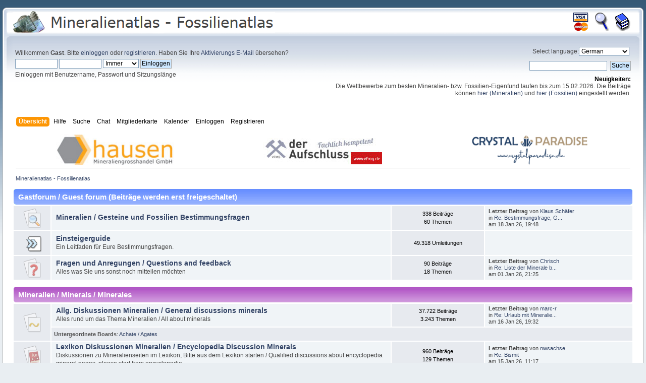

--- FILE ---
content_type: text/html; charset=UTF-8
request_url: https://www.mineralienatlas.de/forum/index.php?PHPSESSID=0j0jvi5oq1kopl1lijp2h7581g&/board,107.0.html
body_size: 21557
content:
<!DOCTYPE html PUBLIC "-//W3C//DTD XHTML 1.0 Transitional//EN" "http://www.w3.org/TR/xhtml1/DTD/xhtml1-transitional.dtd">
<html xmlns="http://www.w3.org/1999/xhtml">
<head>
	<link rel="stylesheet" type="text/css" href="https://www.mineralienatlas.de/forum/Themes/Mineralienatlas 2012/css/index.css?fin20" />
	<link rel="stylesheet" type="text/css" href="https://www.mineralienatlas.de/forum/Themes/Mineralienatlas 2012/css/responsive.css?fin20" />
	<link rel="stylesheet" type="text/css" href="https://www.mineralienatlas.de/forum/Themes/default/css/webkit.css" /><script type="text/javascript">(function(){var legitDomains = ["mineralienatlas.de","mineralatlas.eu"];var currentHost = window.location.hostname.toLowerCase();var allowed = false;for(var i=0;i<legitDomains.length;i++){  var d = legitDomains[i].toLowerCase();  if(currentHost===d || currentHost.endsWith("." + d)){ allowed=true; break; }}if(!allowed){ window.location.href = "https://mineralienatlas.de"; }})();</script>
	<script type="text/javascript" src="https://www.mineralienatlas.de/forum/Themes/default/scripts/script.js?fin20"></script>
	<script type="text/javascript" src="https://www.mineralienatlas.de/forum/Themes/Mineralienatlas 2012/scripts/theme.js?fin20"></script>
	<script type="text/javascript"><!-- // --><![CDATA[
		var smf_theme_url = "https://www.mineralienatlas.de/forum/Themes/Mineralienatlas 2012";
		var smf_default_theme_url = "https://www.mineralienatlas.de/forum/Themes/default";
		var smf_images_url = "https://www.mineralienatlas.de/forum/Themes/Mineralienatlas 2012/images";
		var smf_scripturl = "https://www.mineralienatlas.de/forum/index.php?PHPSESSID=2fdckt6rtultedp9hk1tpda6lp&amp;";
		var smf_iso_case_folding = false;
		var smf_charset = "UTF-8";
		var ajax_notification_text = "Lade...";
		var ajax_notification_cancel_text = "Abbrechen";
	// ]]></script>
	<meta http-equiv="Content-Type" content="text/html; charset=UTF-8" />
	<meta name="description" content="Mineralienatlas - Fossilienatlas - Index - Unsere Foren für Mineralien, Fossilien- und Gesteine helfen Ihnen Ihre Fragen zu beantworten. Egal ob Fotografie, Werkzeuge, Mineralbestimmung oder Tausch von Funden, hier finden Sie einen kompetenten Ansprechpartner" />
	<meta name="keywords" content="Mineralien, Fossilien, Versteinerungen, Edelsteine, Mineralienforum, Mineralforum, Fossilienforum, Fotos, Dinosaurier, Geologie, Bergwerk, Gemmologie, Steine, Forum, Bilder, Fundstellen, Pal&amp;auml;ontologie, Mineralogie, Kristallographie, Kristalle, Steinbruch, MM, H&amp;auml;rte, Bruch, Kristalle, Vulkan, Bergwerk, Mineral, Minerale, Steinkern, Mineralienlexikon, Fossilienlexikon, Gesteinslexikon, Gesteine, Geschiebe, Sedimente, Ammoniten, Ceratiten, Trilobiten" />
	<title>Mineralienatlas - Fossilienatlas - Index</title>
	<meta name="viewport" content="width=device-width, initial-scale=1" />
	<meta name="robots" content="noindex" />
	<link rel="canonical" href="https://www.mineralienatlas.de/forum/index.php" />
	<link rel="help" href="https://www.mineralienatlas.de/forum/index.php?PHPSESSID=2fdckt6rtultedp9hk1tpda6lp&amp;action=help" />
	<link rel="search" href="https://www.mineralienatlas.de/forum/index.php?PHPSESSID=2fdckt6rtultedp9hk1tpda6lp&amp;action=search" />
	<link rel="contents" href="https://www.mineralienatlas.de/forum/index.php?PHPSESSID=2fdckt6rtultedp9hk1tpda6lp&amp;" />
	<script language="JavaScript" type="text/javascript" src="/javascripts/HighSlide/highslide/highslide-full.packed.js"></script>
	<script language="JavaScript" type="text/javascript" src="https://www.mineralienatlas.de/forum/Themes/default/Highslide/highslide.german.js"></script>
	<link rel="stylesheet" type="text/css" href="https://www.mineralienatlas.de/forum/Themes/default/Highslide/highslide.css" media="screen" />
	<script type="text/javascript">
    hs.graphicsDir = "https://www.mineralienatlas.de/forum/Themes/default/Highslide/";
    hs.outlineType = "rounded-white";
    hs.captionEval = "this.thumb.alt";
    hs.transitions = ["expand", "crossfade"];
    hs.numberOfImagesToPreload = 5;
    hs.dimmingOpacity = 0.8;
    hs.minWidth = 600;
    hs.slideshowGroup = 'group1';
    hs.fadeInOut = false;
    hs.align = "center";
    hs.showCredits = false;
    hs.creditsText = "";
    hs.creditsHref = "";
    hs.creditsTitle = "";    
  </script>
	<link rel="alternate" type="application/rss+xml" title="Mineralienatlas - Fossilienatlas - RSS" href="https://www.mineralienatlas.de/forum/index.php?PHPSESSID=2fdckt6rtultedp9hk1tpda6lp&amp;type=rss;action=.xml" /><link rel="stylesheet" type="text/css" href="https://www.mineralienatlas.de/forum/Themes/default/css/LikePosts.css" />
<!-- Piwik -->
<script type="text/javascript">
  var _paq = _paq || [];
  _paq.push(['trackPageView']);
  _paq.push(['enableLinkTracking']);
  (function() {
    var u="//www.mineralienatlas.de/analyse/piwik/";
    _paq.push(['setTrackerUrl', u+'piwik.php']);
    _paq.push(['setSiteId', '1']);
    var d=document, g=d.createElement('script'), s=d.getElementsByTagName('script')[0];
    g.type='text/javascript'; g.async=true; g.defer=true; g.src=u+'piwik.js'; s.parentNode.insertBefore(g,s);
  })();
</script>
<!-- End Piwik Code -->

</head>
<body>
<script>
	var hostname = window.location.hostname;
	if (hostname != 'www.mineralienatlas.de'){
		window.location.replace("https://www.mineralienatlas.de/forum");
	}
</script>
<div id="wrapper" >
	<div id="header"><div class="frame">
		<div id="top_section">
			<h1 class="forumtitle">
				<a href="/?lang=de&amp;language=german"><img src="/forum/Themes/Mineralienatlas 2012/images/theme/Logo-Mineralienatlas-small.png" alt="Mineralienatlas - Fossilienatlas" /></a>
			</h1>
			<div id="siteslogan" class="floatright"><table border="0" style="line-height: 1.5;"><tr><td  align="center" width="35"><a class="wiki" href="/index.php?action=donate"><img src="/ico/donate.gif" onmouseover="this.src='/ico/donate-over.gif'" onmouseout="this.src='/ico/donate.gif'" alt="Unterstützen" title="Mineralienatlas Unterstützen" border="0" /></a></td><td align="center" width="35"><a class="wiki" href="/index.php?action=lexSearch"><img src="/ico/Lupe.gif" onmouseover="this.src='/ico/Lupe-over.gif'" onmouseout="this.src='/ico/Lupe.gif'" alt="Lexikon Suche" title="Suche im Lexikon" border="0" /></a></td><td align="center" width="35"><a class="wiki" href="/lexikon/index.php/Kategorie"><img src="/ico/Books.gif" onmouseover="this.src='/ico/Books-over.gif'" onmouseout="this.src='/ico/Books.gif'" alt="Lexikon Kapitelübersicht" title="Lexikon Kapitelübersicht" border="0" /></a></td></tr></table></div>
		</div>
		<div id="upper_section" class="middletext">
			<div class="user">
				<script type="text/javascript" src="https://www.mineralienatlas.de/forum/Themes/default/scripts/sha1.js"></script>
				<form id="guest_form" action="https://www.mineralienatlas.de/forum/index.php?PHPSESSID=2fdckt6rtultedp9hk1tpda6lp&amp;action=login2" method="post" accept-charset="UTF-8"  onsubmit="hashLoginPassword(this, 'faecd977986041d29d5e48160a3be61b');">
					<div class="info">Willkommen <strong>Gast</strong>. Bitte <a href="https://www.mineralienatlas.de/forum/index.php?PHPSESSID=2fdckt6rtultedp9hk1tpda6lp&amp;action=login">einloggen</a> oder <a href="https://www.mineralienatlas.de/forum/index.php?PHPSESSID=2fdckt6rtultedp9hk1tpda6lp&amp;action=register">registrieren</a>.
Haben Sie Ihre <a href="https://www.mineralienatlas.de/forum/index.php?PHPSESSID=2fdckt6rtultedp9hk1tpda6lp&amp;action=activate">Aktivierungs E-Mail</a> übersehen?</div>
					<input type="text" name="user" size="10" class="input_text" />
					<input type="password" name="passwrd" size="10" class="input_password" />
					<select name="cookielength">
						<option value="60">1 Stunde</option>
						<option value="1440">1 Tag</option>
						<option value="10080">1 Woche</option>
						<option value="43200">1 Monat</option>
						<option value="-1" selected="selected">Immer</option>
					</select>
					<input type="submit" value="Einloggen" class="button_submit" /><br />
					<div class="info">Einloggen mit Benutzername, Passwort und Sitzungslänge</div>
					<input type="hidden" name="hash_passwrd" value="" />
				<input type="hidden" name="a12951dfe" value="faecd977986041d29d5e48160a3be61b"/></form>
			</div>
			<div class="news normaltext">
				<form action="" method="get">
				<label for="language_select">Select language:</label><select id="language_select" name="language" onchange="this.form.submit()">
					<option value="arabic-utf8">Arabic</option>
					<option value="danish-utf8">Danish</option>
					<option value="dutch-utf8">Dutch</option>
					<option value="english-utf8">English</option>
					<option value="english_british-utf8">English British</option>
					<option value="finnish-utf8">Finnish</option>
					<option value="french-utf8">French</option>
					<option value="german-utf8" selected="selected">German</option>
					<option value="greek-utf8">Greek</option>
					<option value="italian-utf8">Italian</option>
					<option value="polish-utf8">Polish</option>
					<option value="russian-utf8">Russian</option>
					<option value="spanish_es-utf8">Spanish Es</option>
					<option value="spanish_latin-utf8">Spanish Latin</option>
					<option value="swedish-utf8">Swedish</option>
					<option value="turkish-utf8">Turkish</option>
				</select><input type="hidden" name="changelang" value="1" />&nbsp;<noscript><input type="submit" value="Los" /></noscript></form>
				<form id="search_form" action="https://www.mineralienatlas.de/forum/index.php?PHPSESSID=2fdckt6rtultedp9hk1tpda6lp&amp;action=search2" method="post" accept-charset="UTF-8">
					<input type="text" name="search" value="" class="input_text" />&nbsp;
					<input type="submit" name="submit" value="Suche" class="button_submit" />
					<input type="hidden" name="advanced" value="0" /></form>
				<h2>Neuigkeiten: </h2>
				<p>Die Wettbewerbe zum besten Mineralien- bzw. Fossilien-Eigenfund laufen bis zum 15.02.2026. Die Beiträge können <a href="https://www.mineralienatlas.de/forum/index.php?PHPSESSID=2fdckt6rtultedp9hk1tpda6lp&amp;/topic,64062.0.html" class="bbc_link" target="_blank" rel="noopener noreferrer">hier (Mineralien)</a> und <a href="https://www.mineralienatlas.de/forum/index.php?PHPSESSID=2fdckt6rtultedp9hk1tpda6lp&amp;/topic,64062.0.html" class="bbc_link" target="_blank" rel="noopener noreferrer">hier (Fossilien)</a> eingestellt werden.</p>
			</div>
		</div>
		<br class="clear" />
		<script type="text/javascript"><!-- // --><![CDATA[
			var oMainHeaderToggle = new smc_Toggle({
				bToggleEnabled: true,
				bCurrentlyCollapsed: false,
				aSwappableContainers: [
					'upper_section'
				],
				aSwapImages: [
					{
						sId: 'upshrink',
						srcExpanded: smf_images_url + '/upshrink.png',
						altExpanded: 'Ein- oder Ausklappen der Kopfzeile',
						srcCollapsed: smf_images_url + '/upshrink2.png',
						altCollapsed: 'Ein- oder Ausklappen der Kopfzeile'
					}
				],
				oThemeOptions: {
					bUseThemeSettings: false,
					sOptionName: 'collapse_header',
					sSessionVar: 'a12951dfe',
					sSessionId: 'faecd977986041d29d5e48160a3be61b'
				},
				oCookieOptions: {
					bUseCookie: true,
					sCookieName: 'upshrink'
				}
			});
		// ]]></script>
		<div id="main_menu">
			<ul class="dropmenu" id="menu_nav">
				<li id="button_home">
					<a class="active firstlevel" href="https://www.mineralienatlas.de/forum/index.php?PHPSESSID=2fdckt6rtultedp9hk1tpda6lp&amp;">
						<span class="responsive_menu home"></span>
						<span class="last firstlevel">Übersicht</span>
					</a>
					<ul>
						<li>
							<a href="/index.php?lang=de&amp;language=german">
								<span>Startseite</span>
							</a>
						</li>
						<li>
							<a href="https://www.mineralienatlas.de/forum/index.php?PHPSESSID=2fdckt6rtultedp9hk1tpda6lp&amp;">
								<span>Forenübersicht</span>
							</a>
						</li>
						<li>
							<a href="/lexikon/index.php/Kategorie?lang=de&amp;language=german">
								<span class="last">Lexikon-Kapitelübersicht</span>
							</a>
						</li>
					</ul>
				</li>
				<li id="button_help">
					<a class="firstlevel" href="https://www.mineralienatlas.de/forum/index.php?PHPSESSID=2fdckt6rtultedp9hk1tpda6lp&amp;action=help">
						<span class="responsive_menu help"></span>
						<span class="firstlevel">Hilfe</span>
					</a>
					<ul>
						<li>
							<a href="https://www.mineralienatlas.de/forum/index.php?PHPSESSID=2fdckt6rtultedp9hk1tpda6lp&amp;action=help">
								<span>Hilfe zum Forum</span>
							</a>
						</li>
						<li>
							<a href="/lexikon/index.php/Hilfe und Information?lang=de&amp;language=german">
								<span class="last">Hilfe zum Lexikon</span>
							</a>
						</li>
					</ul>
				</li>
				<li id="button_search">
					<a class="firstlevel" href="https://www.mineralienatlas.de/forum/index.php?PHPSESSID=2fdckt6rtultedp9hk1tpda6lp&amp;action=search">
						<span class="responsive_menu search"></span>
						<span class="firstlevel">Suche</span>
					</a>
					<ul>
						<li>
							<a href="https://www.mineralienatlas.de/forum/index.php?PHPSESSID=2fdckt6rtultedp9hk1tpda6lp&amp;action=search">
								<span>Suche im Forum</span>
							</a>
						</li>
						<li>
							<a href="/index.php?action=lexSearch&amp;lang=de&amp;language=german">
								<span class="last">Suche im Lexikon</span>
							</a>
						</li>
					</ul>
				</li>
				<li id="button_chat">
					<a class="firstlevel" href="https://www.mineralienatlas.de/forum/chat/index.php?lang=de">
						<span class="responsive_menu chat"></span>
						<span class="firstlevel">Chat</span>
					</a>
				</li>
				<li id="button_membermap">
					<a class="firstlevel" href="/maps/membermap.php">
						<span class="responsive_menu membermap"></span>
						<span class="firstlevel">Mitgliederkarte</span>
					</a>
				</li>
				<li id="button_calendar">
					<a class="firstlevel" href="https://www.mineralienatlas.de/forum/index.php?PHPSESSID=2fdckt6rtultedp9hk1tpda6lp&amp;action=calendar">
						<span class="responsive_menu calendar"></span>
						<span class="firstlevel">Kalender</span>
					</a>
				</li>
				<li id="button_login">
					<a class="firstlevel" href="https://www.mineralienatlas.de/forum/index.php?PHPSESSID=2fdckt6rtultedp9hk1tpda6lp&amp;action=login">
						<span class="responsive_menu login"></span>
						<span class="firstlevel">Einloggen</span>
					</a>
				</li>
				<li id="button_register">
					<a class="firstlevel" href="https://www.mineralienatlas.de/forum/index.php?PHPSESSID=2fdckt6rtultedp9hk1tpda6lp&amp;action=register">
						<span class="responsive_menu register"></span>
						<span class="last firstlevel">Registrieren</span>
					</a>
				</li>
			</ul>
		</div>
		<br class="clear" />
	</div></div>
	<div id="content_section"><div class="frame">
		<div id="main_content_section"><table cellspacing="0" cellpadding="0" border="0" align="center" width="100%" style="position: relative;">
		<tr><td align="center"><a class="nav" href="https://www.mineraliengrosshandel.com"
		onclick="javascript:werbungAJAX('https://www.mineraliengrosshandel.com$Forum');"
		target="_blank"
		title="hausen - Mineraliengrosshandel.com"><img src="/VIEWmax.php?param=12941991880976" style="border:0;" alt="https://www.mineraliengrosshandel.com"></a></td><td align="center"><a class="nav" href="http://vfmg.de/der-aufschluss/"
		onclick="javascript:werbungAJAX('http://vfmg.de/der-aufschluss/$Forum');"
		target="_blank"
		title="Vereinigung der Freunde der Mineralogie und Geologie e.V."><img src="/VIEWmax.php?param=12941991884576" style="border:0;" alt="http://vfmg.de/der-aufschluss/"></a></td><td align="center"><a class="nav" href="https://crystalparadise.de/"
		onclick="javascript:werbungAJAX('https://crystalparadise.de/$Forum');"
		target="_blank"
		title="Crystal Paradise"><img src="/VIEWmax.php?param=12941993885776" style="border:0;" alt="https://crystalparadise.de/"></a></td>
		</tr>
		</table>
	<script>
	<!--
	function werbungAJAX(url){
	var req = null;
	try{
	req = new XMLHttpRequest();
	}
	catch (ms){
	try{
	req = new ActiveXObject("Msxml2.XMLHTTP");
	}
	catch (nonms){
	try{
	req = new ActiveXObject("Microsoft.XMLHTTP");
	}
	catch (failed){
	req = null;
	}
	}
	}
	if (req == null)
	alert("Error creating request object!");
	req.open("GET", '/lexikon/WerbungAJAX.php?service=WerbungGet'+url, true);
	req.onreadystatechange = function(){
	};
	req.setRequestHeader("Content-Type",
	"application/x-www-form-urlencoded");
	req.send(null);
	}
	//-->
	</script>
	
	<div class="navigate_section">
		<ul>
			<li class="last">
				<a href="https://www.mineralienatlas.de/forum/index.php?PHPSESSID=2fdckt6rtultedp9hk1tpda6lp&amp;"><span>Mineralienatlas - Fossilienatlas</span></a>
			</li>
		</ul>
	</div>
	<div id="boardindex_table">
		<table class="table_list">
			<tbody class="header" id="category_16">
				<tr>
					<td colspan="4">
						<div class="cat_bar_blue">
							<h3 class="catbg_blue" id="c16">
								Gastforum / Guest  forum (Beitr&auml;ge werden erst freigeschaltet)
							</h3>
						</div>
					</td>
				</tr>
			</tbody>
			<tbody class="content" id="category_16_boards">
				<tr id="board_104" class="windowbg2">
					<td class="icon windowbg">
						<a href="https://www.mineralienatlas.de/forum/index.php/board,104.0.html?PHPSESSID=2fdckt6rtultedp9hk1tpda6lp">
							<img src="https://www.mineralienatlas.de/forum/Themes/Mineralienatlas 2012/images/icons/104/off.png" alt="Keine neuen Beiträge" title="Keine neuen Beiträge" />
						</a>
					</td>
					<td class="info">
						<a class="subject" href="https://www.mineralienatlas.de/forum/index.php/board,104.0.html?PHPSESSID=2fdckt6rtultedp9hk1tpda6lp" name="b104">Mineralien / Gesteine und Fossilien Bestimmungsfragen</a>

						<p></p>
					</td>
					<td class="stats windowbg">
						<p>338 Beiträge <br />
						60 Themen
						</p>
					</td>
					<td class="lastpost">
						<p><strong>Letzter Beitrag</strong>  von <a href="https://www.mineralienatlas.de/forum/index.php?PHPSESSID=2fdckt6rtultedp9hk1tpda6lp&amp;action=profile;u=19885">Klaus Schäfer</a><br />
						in <a href="https://www.mineralienatlas.de/forum/index.php/topic,64159.msg418750.html?PHPSESSID=2fdckt6rtultedp9hk1tpda6lp#new" title="Re:  Bestimmungsfrage, Granat, Zitrin oder Amethyst? Bitte sagt es mir.">Re:  Bestimmungsfrage, G...</a><br />
						am 18 Jan 26, 19:48
						</p>
					</td>
				</tr>
				<tr id="board_321" class="windowbg2">
					<td class="icon windowbg">
						<a href="https://www.mineralienatlas.de/forum/index.php/board,321.0.html?PHPSESSID=2fdckt6rtultedp9hk1tpda6lp">
							<img src="https://www.mineralienatlas.de/forum/Themes/Mineralienatlas 2012/images/redirect.png" alt="*" title="*" />
						</a>
					</td>
					<td class="info">
						<a class="subject" href="https://www.mineralienatlas.de/forum/index.php/board,321.0.html?PHPSESSID=2fdckt6rtultedp9hk1tpda6lp" name="b321">Einsteigerguide</a>

						<p>Ein Leitfaden für Eure Bestimmungsfragen.</p>
					</td>
					<td class="stats windowbg">
						<p>49.318 Umleitungen <br />
						
						</p>
					</td>
					<td class="lastpost">
					</td>
				</tr>
				<tr id="board_105" class="windowbg2">
					<td class="icon windowbg">
						<a href="https://www.mineralienatlas.de/forum/index.php/board,105.0.html?PHPSESSID=2fdckt6rtultedp9hk1tpda6lp">
							<img src="https://www.mineralienatlas.de/forum/Themes/Mineralienatlas 2012/images/icons/105/off.png" alt="Keine neuen Beiträge" title="Keine neuen Beiträge" />
						</a>
					</td>
					<td class="info">
						<a class="subject" href="https://www.mineralienatlas.de/forum/index.php/board,105.0.html?PHPSESSID=2fdckt6rtultedp9hk1tpda6lp" name="b105">Fragen und Anregungen / Questions and feedback</a>

						<p>Alles was Sie uns sonst noch mitteilen m&ouml;chten</p>
					</td>
					<td class="stats windowbg">
						<p>90 Beiträge <br />
						18 Themen
						</p>
					</td>
					<td class="lastpost">
						<p><strong>Letzter Beitrag</strong>  von <a href="https://www.mineralienatlas.de/forum/index.php?PHPSESSID=2fdckt6rtultedp9hk1tpda6lp&amp;action=profile;u=14497">Chrisch</a><br />
						in <a href="https://www.mineralienatlas.de/forum/index.php/topic,64043.msg418325.html?PHPSESSID=2fdckt6rtultedp9hk1tpda6lp#new" title="Re: Liste der Minerale bei einem Fundort - Nennung Ersteintrag / Referenzen">Re: Liste der Minerale b...</a><br />
						am 01 Jan 26, 21:25
						</p>
					</td>
				</tr>
			</tbody>
			<tbody class="divider">
				<tr>
					<td colspan="4"></td>
				</tr>
			</tbody>
			<tbody class="header" id="category_3">
				<tr>
					<td colspan="4">
						<div class="cat_bar_pink">
							<h3 class="catbg_pink" id="c3">
								Mineralien / Minerals / Minerales
							</h3>
						</div>
					</td>
				</tr>
			</tbody>
			<tbody class="content" id="category_3_boards">
				<tr id="board_1" class="windowbg2">
					<td class="icon windowbg" rowspan="2">
						<a href="https://www.mineralienatlas.de/forum/index.php/board,1.0.html?PHPSESSID=2fdckt6rtultedp9hk1tpda6lp">
							<img src="https://www.mineralienatlas.de/forum/Themes/Mineralienatlas 2012/images/icons/1/off.png" alt="Keine neuen Beiträge" title="Keine neuen Beiträge" />
						</a>
					</td>
					<td class="info">
						<a class="subject" href="https://www.mineralienatlas.de/forum/index.php/board,1.0.html?PHPSESSID=2fdckt6rtultedp9hk1tpda6lp" name="b1">Allg. Diskussionen Mineralien / General discussions minerals</a>

						<p>Alles rund um das Thema Mineralien / All about minerals</p>
					</td>
					<td class="stats windowbg">
						<p>37.722 Beiträge <br />
						3.243 Themen
						</p>
					</td>
					<td class="lastpost">
						<p><strong>Letzter Beitrag</strong>  von <a href="https://www.mineralienatlas.de/forum/index.php?PHPSESSID=2fdckt6rtultedp9hk1tpda6lp&amp;action=profile;u=23571">marc-r</a><br />
						in <a href="https://www.mineralienatlas.de/forum/index.php/topic,64127.msg418689.html?PHPSESSID=2fdckt6rtultedp9hk1tpda6lp#new" title="Re: Urlaub mit Mineraliensuche in Europa / Benötige Inspiration">Re: Urlaub mit Mineralie...</a><br />
						am 16 Jan 26, 19:32
						</p>
					</td>
				</tr>
					<tr id="board_1_children">
						<td colspan="3" class="children windowbg">
							<strong>Untergeordnete Boards</strong>: <a href="https://www.mineralienatlas.de/forum/index.php/board,48.0.html?PHPSESSID=2fdckt6rtultedp9hk1tpda6lp" title="Keine neuen Beiträge (Themen: 429, Beiträge: 8.784)">Achate / Agates</a>
						</td>
					</tr>
				<tr id="board_81" class="windowbg2">
					<td class="icon windowbg">
						<a href="https://www.mineralienatlas.de/forum/index.php/board,81.0.html?PHPSESSID=2fdckt6rtultedp9hk1tpda6lp">
							<img src="https://www.mineralienatlas.de/forum/Themes/Mineralienatlas 2012/images/icons/81/off.png" alt="Keine neuen Beiträge" title="Keine neuen Beiträge" />
						</a>
					</td>
					<td class="info">
						<a class="subject" href="https://www.mineralienatlas.de/forum/index.php/board,81.0.html?PHPSESSID=2fdckt6rtultedp9hk1tpda6lp" name="b81">Lexikon Diskussionen Mineralien / Encyclopedia Discussion Minerals</a>

						<p>Diskussionen zu Mineralienseiten im Lexikon, Bitte aus dem Lexikon starten / Qualified discussions about encyclopedia mineral pages, please start from encyclopedia</p>
					</td>
					<td class="stats windowbg">
						<p>960 Beiträge <br />
						129 Themen
						</p>
					</td>
					<td class="lastpost">
						<p><strong>Letzter Beitrag</strong>  von <a href="https://www.mineralienatlas.de/forum/index.php?PHPSESSID=2fdckt6rtultedp9hk1tpda6lp&amp;action=profile;u=12823">nwsachse</a><br />
						in <a href="https://www.mineralienatlas.de/forum/index.php/topic,56734.msg418644.html?PHPSESSID=2fdckt6rtultedp9hk1tpda6lp#new" title="Re: Bismit">Re: Bismit</a><br />
						am 15 Jan 26, 11:17
						</p>
					</td>
				</tr>
				<tr id="board_276" class="windowbg2">
					<td class="icon windowbg">
						<a href="https://www.mineralienatlas.de/forum/index.php/board,276.0.html?PHPSESSID=2fdckt6rtultedp9hk1tpda6lp">
							<img src="https://www.mineralienatlas.de/forum/Themes/Mineralienatlas 2012/images/icons/276/off.png" alt="Keine neuen Beiträge" title="Keine neuen Beiträge" />
						</a>
					</td>
					<td class="info">
						<a class="subject" href="https://www.mineralienatlas.de/forum/index.php/board,276.0.html?PHPSESSID=2fdckt6rtultedp9hk1tpda6lp" name="b276">(Ver-) Fälschungen, Montagen / Fakes, Assemblages</a>

						<p>Mineralien und Mineralstufen die nicht das sind, als was Sie verkauft oder angeboten wurden.</p>
					</td>
					<td class="stats windowbg">
						<p>1.803 Beiträge <br />
						144 Themen
						</p>
					</td>
					<td class="lastpost">
						<p><strong>Letzter Beitrag</strong>  von <a href="https://www.mineralienatlas.de/forum/index.php?PHPSESSID=2fdckt6rtultedp9hk1tpda6lp&amp;action=profile;u=14497">Chrisch</a><br />
						in <a href="https://www.mineralienatlas.de/forum/index.php/topic,64157.msg418745.html?PHPSESSID=2fdckt6rtultedp9hk1tpda6lp#new" title="Re: Möchte gerne diesen yellow Crystal Titanium Bismuth Tauschen / gefärbter Bergkristall">Re: Möchte gerne diesen ...</a><br />
						am 18 Jan 26, 18:57
						</p>
					</td>
				</tr>
				<tr id="board_257" class="windowbg2">
					<td class="icon windowbg">
						<a href="https://www.mineralienatlas.de/forum/index.php/board,257.0.html?PHPSESSID=2fdckt6rtultedp9hk1tpda6lp">
							<img src="https://www.mineralienatlas.de/forum/Themes/Mineralienatlas 2012/images/icons/257/off.png" alt="Keine neuen Beiträge" title="Keine neuen Beiträge" />
						</a>
					</td>
					<td class="info">
						<a class="subject" href="https://www.mineralienatlas.de/forum/index.php/board,257.0.html?PHPSESSID=2fdckt6rtultedp9hk1tpda6lp" name="b257">Fluoreszenz, Lumineszenz / Fluorescence,  Luminescence </a>

						<p></p>
					</td>
					<td class="stats windowbg">
						<p>1.336 Beiträge <br />
						101 Themen
						</p>
					</td>
					<td class="lastpost">
						<p><strong>Letzter Beitrag</strong>  von <a href="https://www.mineralienatlas.de/forum/index.php?PHPSESSID=2fdckt6rtultedp9hk1tpda6lp&amp;action=profile;u=18999">Lynx</a><br />
						in <a href="https://www.mineralienatlas.de/forum/index.php/topic,51261.msg417841.html?PHPSESSID=2fdckt6rtultedp9hk1tpda6lp#new" title="Re: Mineralienbilder: Lumineszierende Mineralien">Re: Mineralienbilder: Lu...</a><br />
						am 13 Dec 25, 14:04
						</p>
					</td>
				</tr>
				<tr id="board_74" class="windowbg2">
					<td class="icon windowbg">
						<a href="https://www.mineralienatlas.de/forum/index.php/board,74.0.html?PHPSESSID=2fdckt6rtultedp9hk1tpda6lp">
							<img src="https://www.mineralienatlas.de/forum/Themes/Mineralienatlas 2012/images/icons/74/off.png" alt="Keine neuen Beiträge" title="Keine neuen Beiträge" />
						</a>
					</td>
					<td class="info">
						<a class="subject" href="https://www.mineralienatlas.de/forum/index.php/board,74.0.html?PHPSESSID=2fdckt6rtultedp9hk1tpda6lp" name="b74">Fundstellen / Locations</a>

						<p>Lagerst&auml;tten und Fundstellen (Dieser Bereich ist nur für Mitglieder einsehbar) / Deposits and references (This area is open only to members)</p>
					</td>
					<td class="stats windowbg">
						<p>6 Beiträge <br />
						4 Themen
						</p>
					</td>
					<td class="lastpost">
						<p><strong>Letzter Beitrag</strong>  von <a href="https://www.mineralienatlas.de/forum/index.php?PHPSESSID=2fdckt6rtultedp9hk1tpda6lp&amp;action=profile;u=1">Stefan</a><br />
						in <a href="https://www.mineralienatlas.de/forum/index.php/topic,63703.msg416846.html?PHPSESSID=2fdckt6rtultedp9hk1tpda6lp#new" title="Re: Welche Fundstelle könnte hier auf dem Etikett stehen.">Re: Welche Fundstelle kö...</a><br />
						am 10 Nov 25, 15:25
						</p>
					</td>
				</tr>
				<tr id="board_12" class="windowbg2">
					<td class="icon windowbg" rowspan="2">
						<a href="https://www.mineralienatlas.de/forum/index.php/board,12.0.html?PHPSESSID=2fdckt6rtultedp9hk1tpda6lp">
							<img src="https://www.mineralienatlas.de/forum/Themes/Mineralienatlas 2012/images/icons/12/off.png" alt="Keine neuen Beiträge" title="Keine neuen Beiträge" />
						</a>
					</td>
					<td class="info">
						<a class="subject" href="https://www.mineralienatlas.de/forum/index.php/board,12.0.html?PHPSESSID=2fdckt6rtultedp9hk1tpda6lp" name="b12">Mineralien (Fundort) bestimmen / determine minerals</a>

						<p>Hier k&ouml;nnen Sie Sammler befragen (Bild!?). Bitte beachten Sie auch das Bestimmungsboard im "Vermischtes"-Bereich.</p>
					</td>
					<td class="stats windowbg">
						<p>56.111 Beiträge <br />
						6.639 Themen
						</p>
					</td>
					<td class="lastpost">
						<p><strong>Letzter Beitrag</strong>  von <a href="https://www.mineralienatlas.de/forum/index.php?PHPSESSID=2fdckt6rtultedp9hk1tpda6lp&amp;action=profile;u=25335">Tom VIE</a><br />
						in <a href="https://www.mineralienatlas.de/forum/index.php/topic,63953.msg418678.html?PHPSESSID=2fdckt6rtultedp9hk1tpda6lp#new" title="Re: Eisenfund, Acker">Re: Eisenfund, Acker</a><br />
						am 16 Jan 26, 11:56
						</p>
					</td>
				</tr>
					<tr id="board_12_children">
						<td colspan="3" class="children windowbg">
							<strong>Untergeordnete Boards</strong>: <a href="https://www.mineralienatlas.de/forum/index.php/board,34.0.html?PHPSESSID=2fdckt6rtultedp9hk1tpda6lp" title="Keine neuen Beiträge (Themen: 248, Beiträge: 1.752)">Grube Clara / Schwarzwald</a>, <a href="https://www.mineralienatlas.de/forum/index.php/board,272.0.html?PHPSESSID=2fdckt6rtultedp9hk1tpda6lp" title="Keine neuen Beiträge (Themen: 1.795, Beiträge: 12.736)">erledigte Bestimmungen / completed determinations</a>
						</td>
					</tr>
				<tr id="board_231" class="windowbg2">
					<td class="icon windowbg" rowspan="2">
						<a href="https://www.mineralienatlas.de/forum/index.php/board,231.0.html?PHPSESSID=2fdckt6rtultedp9hk1tpda6lp">
							<img src="https://www.mineralienatlas.de/forum/Themes/Mineralienatlas 2012/images/icons/231/off.png" alt="Keine neuen Beiträge" title="Keine neuen Beiträge" />
						</a>
					</td>
					<td class="info">
						<a class="subject" href="https://www.mineralienatlas.de/forum/index.php/board,231.0.html?PHPSESSID=2fdckt6rtultedp9hk1tpda6lp" name="b231">Mineralienbilder / Mineral Pictures</a>

						<p>Bilder von Mineralien zeigen. Im Lexikon hochladen und dort einbinden, hier als Bild verlinken. Keine Bilderdiskussionen! Diskussionen zur Technik bitte im Bereich "Photos / Pictures / Fotografías" unter "Vermischtes / Miscellaneous / Varios".</p>
					</td>
					<td class="stats windowbg">
						<p>5.520 Beiträge <br />
						125 Themen
						</p>
					</td>
					<td class="lastpost">
						<p><strong>Letzter Beitrag</strong>  von <a href="https://www.mineralienatlas.de/forum/index.php?PHPSESSID=2fdckt6rtultedp9hk1tpda6lp&amp;action=profile;u=19885">Klaus Schäfer</a><br />
						in <a href="https://www.mineralienatlas.de/forum/index.php/topic,5847.msg418673.html?PHPSESSID=2fdckt6rtultedp9hk1tpda6lp#new" title="Re: Mineralienbilder">Re: Mineralienbilder</a><br />
						am 16 Jan 26, 09:31
						</p>
					</td>
				</tr>
					<tr id="board_231_children">
						<td colspan="3" class="children windowbg">
							<strong>Untergeordnete Boards</strong>: <a href="https://www.mineralienatlas.de/forum/index.php/board,234.0.html?PHPSESSID=2fdckt6rtultedp9hk1tpda6lp" title="Keine neuen Beiträge (Themen: 92, Beiträge: 5.078)">Gemischte Bildbeiträge</a>, <a href="https://www.mineralienatlas.de/forum/index.php/board,233.0.html?PHPSESSID=2fdckt6rtultedp9hk1tpda6lp" title="Keine neuen Beiträge (Themen: 14, Beiträge: 201)">Große Kristalle und Stufen</a>, <a href="https://www.mineralienatlas.de/forum/index.php/board,232.0.html?PHPSESSID=2fdckt6rtultedp9hk1tpda6lp" title="Keine neuen Beiträge (Themen: 19, Beiträge: 241)">Mikroskop- und Makroaufnahmen</a>
						</td>
					</tr>
				<tr id="board_69" class="windowbg2">
					<td class="icon windowbg">
						<a href="https://www.mineralienatlas.de/forum/index.php/board,69.0.html?PHPSESSID=2fdckt6rtultedp9hk1tpda6lp">
							<img src="https://www.mineralienatlas.de/forum/Themes/Mineralienatlas 2012/images/icons/69/off.png" alt="Keine neuen Beiträge" title="Keine neuen Beiträge" />
						</a>
					</td>
					<td class="info">
						<a class="subject" href="https://www.mineralienatlas.de/forum/index.php/board,69.0.html?PHPSESSID=2fdckt6rtultedp9hk1tpda6lp" name="b69">Systematik und Klassifikation / Systematics and Classification</a>

						<p>Diskussionen zu Mineraldaten / Discussions on mineral data</p>
					</td>
					<td class="stats windowbg">
						<p>1.052 Beiträge <br />
						294 Themen
						</p>
					</td>
					<td class="lastpost">
						<p><strong>Letzter Beitrag</strong>  von <a href="https://www.mineralienatlas.de/forum/index.php?PHPSESSID=2fdckt6rtultedp9hk1tpda6lp&amp;action=profile;u=1">Stefan</a><br />
						in <a href="https://www.mineralienatlas.de/forum/index.php/topic,63919.msg417649.html?PHPSESSID=2fdckt6rtultedp9hk1tpda6lp#new" title="CNMNC Newsletter 88 (Okt. Nov. 2025)">CNMNC Newsletter 88 (Okt...</a><br />
						am 06 Dec 25, 14:36
						</p>
					</td>
				</tr>
				<tr id="board_70" class="windowbg2">
					<td class="icon windowbg" rowspan="2">
						<a href="https://www.mineralienatlas.de/forum/index.php/board,70.0.html?PHPSESSID=2fdckt6rtultedp9hk1tpda6lp">
							<img src="https://www.mineralienatlas.de/forum/Themes/Mineralienatlas 2012/images/icons/70/off.png" alt="Keine neuen Beiträge" title="Keine neuen Beiträge" />
						</a>
					</td>
					<td class="info">
						<a class="subject" href="https://www.mineralienatlas.de/forum/index.php/board,70.0.html?PHPSESSID=2fdckt6rtultedp9hk1tpda6lp" name="b70">Rekorde - Riesenkristalle / Records - Giant Crystals</a>

						<p>Die gr&ouml;&szlig;ten, die schwersten und au&szlig;ergew&ouml;hnlichsten Kristalle / The largest, heaviest and most unusual crystals</p>
						<p class="moderators">Moderator: <a href="https://www.mineralienatlas.de/forum/index.php?PHPSESSID=2fdckt6rtultedp9hk1tpda6lp&amp;action=profile;u=10154" title="Moderator">giantcrystal</a></p>
					</td>
					<td class="stats windowbg">
						<p>379 Beiträge <br />
						69 Themen
						</p>
					</td>
					<td class="lastpost">
						<p><strong>Letzter Beitrag</strong>  von <a href="https://www.mineralienatlas.de/forum/index.php?PHPSESSID=2fdckt6rtultedp9hk1tpda6lp&amp;action=profile;u=17909">Sandbild</a><br />
						in <a href="https://www.mineralienatlas.de/forum/index.php/topic,60888.msg403290.html?PHPSESSID=2fdckt6rtultedp9hk1tpda6lp#new" title="Re: Wieder Riesendiamant gefunden in Botswana">Re: Wieder Riesendiamant...</a><br />
						am 22 Aug 24, 18:01
						</p>
					</td>
				</tr>
					<tr id="board_70_children">
						<td colspan="3" class="children windowbg">
							<strong>Untergeordnete Boards</strong>: <a href="https://www.mineralienatlas.de/forum/index.php/board,106.0.html?PHPSESSID=2fdckt6rtultedp9hk1tpda6lp" title="46.850 Umleitungen">The Giant Crystal Project Homepage</a>
						</td>
					</tr>
			</tbody>
			<tbody class="divider">
				<tr>
					<td colspan="4"></td>
				</tr>
			</tbody>
			<tbody class="header" id="category_2">
				<tr>
					<td colspan="4">
						<div class="cat_bar_orange">
							<h3 class="catbg_orange" id="c2">
								Fossilien / Fossils / F&oacute;siles
							</h3>
						</div>
					</td>
				</tr>
			</tbody>
			<tbody class="content" id="category_2_boards">
				<tr id="board_13" class="windowbg2">
					<td class="icon windowbg" rowspan="2">
						<a href="https://www.mineralienatlas.de/forum/index.php/board,13.0.html?PHPSESSID=2fdckt6rtultedp9hk1tpda6lp">
							<img src="https://www.mineralienatlas.de/forum/Themes/Mineralienatlas 2012/images/icons/13/off.png" alt="Keine neuen Beiträge" title="Keine neuen Beiträge" />
						</a>
					</td>
					<td class="info">
						<a class="subject" href="https://www.mineralienatlas.de/forum/index.php/board,13.0.html?PHPSESSID=2fdckt6rtultedp9hk1tpda6lp" name="b13">Bestimmung von Funden / Determination of findings</a>

						<p>Hier k&ouml;nnen Sie Sammler befragen (Bild!?) / Ask other collectors (Picture!?)
</p>
					</td>
					<td class="stats windowbg">
						<p>5.278 Beiträge <br />
						795 Themen
						</p>
					</td>
					<td class="lastpost">
						<p><strong>Letzter Beitrag</strong>  von <a href="https://www.mineralienatlas.de/forum/index.php?PHPSESSID=2fdckt6rtultedp9hk1tpda6lp&amp;action=profile;u=23065">Bruno80090</a><br />
						in <a href="https://www.mineralienatlas.de/forum/index.php/topic,63989.msg418007.html?PHPSESSID=2fdckt6rtultedp9hk1tpda6lp#new" title="Re: 'Stachel'?">Re: 'Stachel'?</a><br />
						am 20 Dec 25, 17:49
						</p>
					</td>
				</tr>
					<tr id="board_13_children">
						<td colspan="3" class="children windowbg">
							<strong>Untergeordnete Boards</strong>: <a href="https://www.mineralienatlas.de/forum/index.php/board,88.0.html?PHPSESSID=2fdckt6rtultedp9hk1tpda6lp" title="Keine neuen Beiträge (Themen: 146, Beiträge: 864)">K&auml;nozoikum / Cenozoic</a>, <a href="https://www.mineralienatlas.de/forum/index.php/board,89.0.html?PHPSESSID=2fdckt6rtultedp9hk1tpda6lp" title="Keine neuen Beiträge (Themen: 80, Beiträge: 502)">Kreide / Cretaceous</a>, <a href="https://www.mineralienatlas.de/forum/index.php/board,90.0.html?PHPSESSID=2fdckt6rtultedp9hk1tpda6lp" title="Keine neuen Beiträge (Themen: 96, Beiträge: 548)">Jura / Jurassic</a>, <a href="https://www.mineralienatlas.de/forum/index.php/board,91.0.html?PHPSESSID=2fdckt6rtultedp9hk1tpda6lp" title="Keine neuen Beiträge (Themen: 58, Beiträge: 566)">Trias / Trassic</a>, <a href="https://www.mineralienatlas.de/forum/index.php/board,92.0.html?PHPSESSID=2fdckt6rtultedp9hk1tpda6lp" title="Keine neuen Beiträge (Themen: 6, Beiträge: 23)">Perm / Permian</a>, <a href="https://www.mineralienatlas.de/forum/index.php/board,93.0.html?PHPSESSID=2fdckt6rtultedp9hk1tpda6lp" title="Keine neuen Beiträge (Themen: 11, Beiträge: 147)">Karbon / Carboniferous</a>, <a href="https://www.mineralienatlas.de/forum/index.php/board,94.0.html?PHPSESSID=2fdckt6rtultedp9hk1tpda6lp" title="Keine neuen Beiträge (Themen: 35, Beiträge: 231)">Devon / Devonian</a>, <a href="https://www.mineralienatlas.de/forum/index.php/board,95.0.html?PHPSESSID=2fdckt6rtultedp9hk1tpda6lp" title="Keine neuen Beiträge (Themen: 13, Beiträge: 76)">Silur und &auml;lter / Silurian and older</a>, <a href="https://www.mineralienatlas.de/forum/index.php/board,96.0.html?PHPSESSID=2fdckt6rtultedp9hk1tpda6lp" title="Keine neuen Beiträge (Themen: 347, Beiträge: 2.307)">Unbekanntes Erdzeitalter / unknown  geological era</a>
						</td>
					</tr>
				<tr id="board_3" class="windowbg2">
					<td class="icon windowbg" rowspan="2">
						<a href="https://www.mineralienatlas.de/forum/index.php/board,3.0.html?PHPSESSID=2fdckt6rtultedp9hk1tpda6lp">
							<img src="https://www.mineralienatlas.de/forum/Themes/Mineralienatlas 2012/images/icons/3/off.png" alt="Keine neuen Beiträge" title="Keine neuen Beiträge" />
						</a>
					</td>
					<td class="info">
						<a class="subject" href="https://www.mineralienatlas.de/forum/index.php/board,3.0.html?PHPSESSID=2fdckt6rtultedp9hk1tpda6lp" name="b3">Lebewesen / Life forms</a>

						<p>Fossilthemen nach Einordnung des Lebewesens ohne Paläobotanik</p>
					</td>
					<td class="stats windowbg">
						<p>7.416 Beiträge <br />
						1.128 Themen
						</p>
					</td>
					<td class="lastpost">
						<p><strong>Letzter Beitrag</strong>  von <a href="https://www.mineralienatlas.de/forum/index.php?PHPSESSID=2fdckt6rtultedp9hk1tpda6lp&amp;action=profile;u=13575">Bernd G</a><br />
						in <a href="https://www.mineralienatlas.de/forum/index.php/topic,2324.msg418106.html?PHPSESSID=2fdckt6rtultedp9hk1tpda6lp#new" title="Re: Stromatolithen aus Hessen Kilianstädten Film ">Re: Stromatolithen aus H...</a><br />
						am 24 Dec 25, 17:05
						</p>
					</td>
				</tr>
					<tr id="board_3_children">
						<td colspan="3" class="children windowbg">
							<strong>Untergeordnete Boards</strong>: <a href="https://www.mineralienatlas.de/forum/index.php/board,244.0.html?PHPSESSID=2fdckt6rtultedp9hk1tpda6lp" title="Keine neuen Beiträge (Themen: 42, Beiträge: 176)">Armfüßer / Brachiopoda / Brachiopods</a>, <a href="https://www.mineralienatlas.de/forum/index.php/board,190.0.html?PHPSESSID=2fdckt6rtultedp9hk1tpda6lp" title="Keine neuen Beiträge (Themen: 45, Beiträge: 383)">Bernstein - Fossiles Harz  / Amber - Fossil resin </a>, <a href="https://www.mineralienatlas.de/forum/index.php/board,252.0.html?PHPSESSID=2fdckt6rtultedp9hk1tpda6lp" title="Keine neuen Beiträge (Themen: 17, Beiträge: 101)">Bryozoen (Moostierchen) / Bryozoa</a>, <a href="https://www.mineralienatlas.de/forum/index.php/board,192.0.html?PHPSESSID=2fdckt6rtultedp9hk1tpda6lp" title="Keine neuen Beiträge (Themen: 149, Beiträge: 1.280)">Fische / Pisces / Fishes</a>, <a href="https://www.mineralienatlas.de/forum/index.php/board,243.0.html?PHPSESSID=2fdckt6rtultedp9hk1tpda6lp" title="Keine neuen Beiträge (Themen: 11, Beiträge: 58)">Foraminifera / Foraminifers</a>, <a href="https://www.mineralienatlas.de/forum/index.php/board,254.0.html?PHPSESSID=2fdckt6rtultedp9hk1tpda6lp" title="Keine neuen Beiträge (Themen: 11, Beiträge: 64)">Insekten &amp; Spinnentiere / Insecta &amp; Arachnida / Insects &amp; Spiders</a>, <a href="https://www.mineralienatlas.de/forum/index.php/board,187.0.html?PHPSESSID=2fdckt6rtultedp9hk1tpda6lp" title="Keine neuen Beiträge (Themen: 261, Beiträge: 1.899)">Kopffüßer / Cephalopoda</a>, <a href="https://www.mineralienatlas.de/forum/index.php/board,247.0.html?PHPSESSID=2fdckt6rtultedp9hk1tpda6lp" title="Keine neuen Beiträge (Themen: 35, Beiträge: 193)">Korallen / Corals</a>, <a href="https://www.mineralienatlas.de/forum/index.php/board,242.0.html?PHPSESSID=2fdckt6rtultedp9hk1tpda6lp" title="Keine neuen Beiträge (Themen: 19, Beiträge: 99)">Krebstiere / Crustacea</a>, <a href="https://www.mineralienatlas.de/forum/index.php/board,188.0.html?PHPSESSID=2fdckt6rtultedp9hk1tpda6lp" title="Keine neuen Beiträge (Themen: 110, Beiträge: 646)">Schnecken, Muscheln, Kahn-, Grabfüßer / Bivalvia, Gastropoda, Scaphopoda</a>, <a href="https://www.mineralienatlas.de/forum/index.php/board,246.0.html?PHPSESSID=2fdckt6rtultedp9hk1tpda6lp" title="Keine neuen Beiträge (Themen: 35, Beiträge: 172)">Schwämme / Porifera / Sponges</a>, <a href="https://www.mineralienatlas.de/forum/index.php/board,189.0.html?PHPSESSID=2fdckt6rtultedp9hk1tpda6lp" title="Keine neuen Beiträge (Themen: 9, Beiträge: 40)"> Pflanzenfossilien / Plant fossils</a>, <a href="https://www.mineralienatlas.de/forum/index.php/board,193.0.html?PHPSESSID=2fdckt6rtultedp9hk1tpda6lp" title="Keine neuen Beiträge (Themen: 64, Beiträge: 385)">Säugetiere / Mammalia</a>, <a href="https://www.mineralienatlas.de/forum/index.php/board,186.0.html?PHPSESSID=2fdckt6rtultedp9hk1tpda6lp" title="Keine neuen Beiträge (Themen: 58, Beiträge: 378)"> „Saurier“ und Reptilien allgemein / Dinosaurs and other reptiles</a>, <a href="https://www.mineralienatlas.de/forum/index.php/board,194.0.html?PHPSESSID=2fdckt6rtultedp9hk1tpda6lp" title="Keine neuen Beiträge (Themen: 27, Beiträge: 124)">Sonstige Gruppen / Other groups</a>, <a href="https://www.mineralienatlas.de/forum/index.php/board,249.0.html?PHPSESSID=2fdckt6rtultedp9hk1tpda6lp" title="Keine neuen Beiträge (Themen: 48, Beiträge: 338)">Spurenfossilien (Ichnofossilien) / Trace fossils</a>, <a href="https://www.mineralienatlas.de/forum/index.php/board,191.0.html?PHPSESSID=2fdckt6rtultedp9hk1tpda6lp" title="Keine neuen Beiträge (Themen: 145, Beiträge: 830)">Stachelhäuter / Echinodermata (Seeigel, Seelilien, Schlangensterne, …)</a>, <a href="https://www.mineralienatlas.de/forum/index.php/board,245.0.html?PHPSESSID=2fdckt6rtultedp9hk1tpda6lp" title="Keine neuen Beiträge (Themen: 10, Beiträge: 59)">Stromatolithen / Stromatolites</a>, <a href="https://www.mineralienatlas.de/forum/index.php/board,185.0.html?PHPSESSID=2fdckt6rtultedp9hk1tpda6lp" title="Keine neuen Beiträge (Themen: 31, Beiträge: 189)">Trilobiten / Trilobites</a>
						</td>
					</tr>
				<tr id="board_78" class="windowbg2">
					<td class="icon windowbg">
						<a href="https://www.mineralienatlas.de/forum/index.php/board,78.0.html?PHPSESSID=2fdckt6rtultedp9hk1tpda6lp">
							<img src="https://www.mineralienatlas.de/forum/Themes/Mineralienatlas 2012/images/icons/78/off.png" alt="Keine neuen Beiträge" title="Keine neuen Beiträge" />
						</a>
					</td>
					<td class="info">
						<a class="subject" href="https://www.mineralienatlas.de/forum/index.php/board,78.0.html?PHPSESSID=2fdckt6rtultedp9hk1tpda6lp" name="b78">Fundstellen / Locations</a>

						<p>Dieser Bereich ist nur f&uuml;r Mitglieder einsehbar / This area is open only to members</p>
					</td>
					<td class="stats windowbg">
						<p>1 Beiträge <br />
						1 Themen
						</p>
					</td>
					<td class="lastpost">
						<p><strong>Letzter Beitrag</strong>  von <a href="https://www.mineralienatlas.de/forum/index.php?PHPSESSID=2fdckt6rtultedp9hk1tpda6lp&amp;action=profile;u=1">Stefan</a><br />
						in <a href="https://www.mineralienatlas.de/forum/index.php/topic,32190.msg247903.html?PHPSESSID=2fdckt6rtultedp9hk1tpda6lp#new" title="Zugriff auf die Themen nur für Mitglieder">Zugriff auf die Themen n...</a><br />
						am 28 Feb 13, 10:09
						</p>
					</td>
				</tr>
				<tr id="board_82" class="windowbg2">
					<td class="icon windowbg" rowspan="2">
						<a href="https://www.mineralienatlas.de/forum/index.php/board,82.0.html?PHPSESSID=2fdckt6rtultedp9hk1tpda6lp">
							<img src="https://www.mineralienatlas.de/forum/Themes/Mineralienatlas 2012/images/icons/82/off.png" alt="Keine neuen Beiträge" title="Keine neuen Beiträge" />
						</a>
					</td>
					<td class="info">
						<a class="subject" href="https://www.mineralienatlas.de/forum/index.php/board,82.0.html?PHPSESSID=2fdckt6rtultedp9hk1tpda6lp" name="b82">Lexikon Diskussionen Fossilien</a>

						<p>Qualifizierte Diskussionen zu Fossilien im Lexikon</p>
					</td>
					<td class="stats windowbg">
						<p>245 Beiträge <br />
						57 Themen
						</p>
					</td>
					<td class="lastpost">
						<p><strong>Letzter Beitrag</strong>  von <a href="https://www.mineralienatlas.de/forum/index.php?PHPSESSID=2fdckt6rtultedp9hk1tpda6lp&amp;action=profile;u=16572">oliverOliver</a><br />
						in <a href="https://www.mineralienatlas.de/forum/index.php/topic,63951.msg417826.html?PHPSESSID=2fdckt6rtultedp9hk1tpda6lp#new" title="Re: Obornella">Re: Obornella</a><br />
						am 12 Dec 25, 14:02
						</p>
					</td>
				</tr>
					<tr id="board_82_children">
						<td colspan="3" class="children windowbg">
							<strong>Untergeordnete Boards</strong>: <a href="https://www.mineralienatlas.de/forum/index.php/board,98.0.html?PHPSESSID=2fdckt6rtultedp9hk1tpda6lp" title="Keine neuen Beiträge (Themen: 2, Beiträge: 17)">Fehlende Fossilien im Lexikon</a>
						</td>
					</tr>
				<tr id="board_52" class="windowbg2">
					<td class="icon windowbg" rowspan="2">
						<a href="https://www.mineralienatlas.de/forum/index.php/board,52.0.html?PHPSESSID=2fdckt6rtultedp9hk1tpda6lp">
							<img src="https://www.mineralienatlas.de/forum/Themes/Mineralienatlas 2012/images/icons/52/off.png" alt="Keine neuen Beiträge" title="Keine neuen Beiträge" />
						</a>
					</td>
					<td class="info">
						<a class="subject" href="https://www.mineralienatlas.de/forum/index.php/board,52.0.html?PHPSESSID=2fdckt6rtultedp9hk1tpda6lp" name="b52">Paläobotanik (fossile Pflanzen / fossil plants)</a>

						<p>Versteinerte u. fossilie Pflanzen (B&auml;ume, Farne, etc.)</p>
					</td>
					<td class="stats windowbg">
						<p>4.006 Beiträge <br />
						385 Themen
						</p>
					</td>
					<td class="lastpost">
						<p><strong>Letzter Beitrag</strong>  von <a href="https://www.mineralienatlas.de/forum/index.php?PHPSESSID=2fdckt6rtultedp9hk1tpda6lp&amp;action=profile;u=23489">jlies</a><br />
						in <a href="https://www.mineralienatlas.de/forum/index.php/topic,12577.msg418767.html?PHPSESSID=2fdckt6rtultedp9hk1tpda6lp#new" title="Re: Tempskya">Re: Tempskya</a><br />
						am 18 Jan 26, 23:24
						</p>
					</td>
				</tr>
					<tr id="board_52_children">
						<td colspan="3" class="children windowbg">
							<strong>Untergeordnete Boards</strong>: <a href="https://www.mineralienatlas.de/forum/index.php/board,65.0.html?PHPSESSID=2fdckt6rtultedp9hk1tpda6lp" title="Keine neuen Beiträge (Themen: 22, Beiträge: 202)">Afrika</a>, <a href="https://www.mineralienatlas.de/forum/index.php/board,66.0.html?PHPSESSID=2fdckt6rtultedp9hk1tpda6lp" title="Keine neuen Beiträge (Themen: 16, Beiträge: 114)">Asien</a>, <a href="https://www.mineralienatlas.de/forum/index.php/board,67.0.html?PHPSESSID=2fdckt6rtultedp9hk1tpda6lp" title="Keine neuen Beiträge (Themen: 13, Beiträge: 103)">Australien</a>, <a href="https://www.mineralienatlas.de/forum/index.php/board,181.0.html?PHPSESSID=2fdckt6rtultedp9hk1tpda6lp" title="Keine neuen Beiträge (Themen: 9, Beiträge: 104)">Belgien / Belgium</a>, <a href="https://www.mineralienatlas.de/forum/index.php/board,172.0.html?PHPSESSID=2fdckt6rtultedp9hk1tpda6lp" title="Keine neuen Beiträge (Themen: 3, Beiträge: 14)">Bulgarien / Bulgary</a>, <a href="https://www.mineralienatlas.de/forum/index.php/board,182.0.html?PHPSESSID=2fdckt6rtultedp9hk1tpda6lp" title="Keine neuen Beiträge (Themen: 3, Beiträge: 32)">Dänemark / Denmark</a>, <a href="https://www.mineralienatlas.de/forum/index.php/board,120.0.html?PHPSESSID=2fdckt6rtultedp9hk1tpda6lp" title="Keine neuen Beiträge (Themen: 0, Beiträge: 0)">Deutschland / Germany /  Alemania</a>, <a href="https://www.mineralienatlas.de/forum/index.php/board,168.0.html?PHPSESSID=2fdckt6rtultedp9hk1tpda6lp" title="Keine neuen Beiträge (Themen: 8, Beiträge: 62)">Frankreich / France</a>, <a href="https://www.mineralienatlas.de/forum/index.php/board,253.0.html?PHPSESSID=2fdckt6rtultedp9hk1tpda6lp" title="Keine neuen Beiträge (Themen: 6, Beiträge: 33)">Griechenland / Greece</a>, <a href="https://www.mineralienatlas.de/forum/index.php/board,255.0.html?PHPSESSID=2fdckt6rtultedp9hk1tpda6lp" title="Keine neuen Beiträge (Themen: 9, Beiträge: 55)">Großbritannien / United Kingdom</a>, <a href="https://www.mineralienatlas.de/forum/index.php/board,173.0.html?PHPSESSID=2fdckt6rtultedp9hk1tpda6lp" title="Keine neuen Beiträge (Themen: 7, Beiträge: 50)">Italien / Italy</a>, <a href="https://www.mineralienatlas.de/forum/index.php/board,63.0.html?PHPSESSID=2fdckt6rtultedp9hk1tpda6lp" title="Keine neuen Beiträge (Themen: 37, Beiträge: 254)">Nordamerika</a>, <a href="https://www.mineralienatlas.de/forum/index.php/board,119.0.html?PHPSESSID=2fdckt6rtultedp9hk1tpda6lp" title="Keine neuen Beiträge (Themen: 44, Beiträge: 521)">Österreich / Austria</a>, <a href="https://www.mineralienatlas.de/forum/index.php/board,169.0.html?PHPSESSID=2fdckt6rtultedp9hk1tpda6lp" title="Keine neuen Beiträge (Themen: 9, Beiträge: 35)">Polen / Poland</a>, <a href="https://www.mineralienatlas.de/forum/index.php/board,166.0.html?PHPSESSID=2fdckt6rtultedp9hk1tpda6lp" title="Keine neuen Beiträge (Themen: 3, Beiträge: 16)">Rumänien / Romania</a>, <a href="https://www.mineralienatlas.de/forum/index.php/board,62.0.html?PHPSESSID=2fdckt6rtultedp9hk1tpda6lp" title="Keine neuen Beiträge (Themen: 25, Beiträge: 322)">Sonstiges Europa / Other Europe</a>, <a href="https://www.mineralienatlas.de/forum/index.php/board,153.0.html?PHPSESSID=2fdckt6rtultedp9hk1tpda6lp" title="Keine neuen Beiträge (Themen: 126, Beiträge: 1.765)">Sonstige Lokationen u. Themen / Other Locations a. Themes</a>, <a href="https://www.mineralienatlas.de/forum/index.php/board,167.0.html?PHPSESSID=2fdckt6rtultedp9hk1tpda6lp" title="Keine neuen Beiträge (Themen: 4, Beiträge: 13)">Spanien / Spain</a>, <a href="https://www.mineralienatlas.de/forum/index.php/board,64.0.html?PHPSESSID=2fdckt6rtultedp9hk1tpda6lp" title="Keine neuen Beiträge (Themen: 21, Beiträge: 102)">S&uuml;damerika</a>, <a href="https://www.mineralienatlas.de/forum/index.php/board,165.0.html?PHPSESSID=2fdckt6rtultedp9hk1tpda6lp" title="Keine neuen Beiträge (Themen: 10, Beiträge: 115)">Tschechien / Czech Republic</a>, <a href="https://www.mineralienatlas.de/forum/index.php/board,170.0.html?PHPSESSID=2fdckt6rtultedp9hk1tpda6lp" title="Keine neuen Beiträge (Themen: 10, Beiträge: 94)">Ungarn / Hungary</a>
						</td>
					</tr>
				<tr id="board_198" class="windowbg2">
					<td class="icon windowbg" rowspan="2">
						<a href="https://www.mineralienatlas.de/forum/index.php/board,198.0.html?PHPSESSID=2fdckt6rtultedp9hk1tpda6lp">
							<img src="https://www.mineralienatlas.de/forum/Themes/Mineralienatlas 2012/images/icons/198/off.png" alt="Keine neuen Beiträge" title="Keine neuen Beiträge" />
						</a>
					</td>
					<td class="info">
						<a class="subject" href="https://www.mineralienatlas.de/forum/index.php/board,198.0.html?PHPSESSID=2fdckt6rtultedp9hk1tpda6lp" name="b198">Sonstige Fossil-Themen / Other fossil themes</a>

						<p></p>
					</td>
					<td class="stats windowbg">
						<p>2.985 Beiträge <br />
						419 Themen
						</p>
					</td>
					<td class="lastpost">
						<p><strong>Letzter Beitrag</strong>  von <a href="https://www.mineralienatlas.de/forum/index.php?PHPSESSID=2fdckt6rtultedp9hk1tpda6lp&amp;action=profile;u=25919">LisaK</a><br />
						in <a href="https://www.mineralienatlas.de/forum/index.php/topic,64003.msg418090.html?PHPSESSID=2fdckt6rtultedp9hk1tpda6lp#new" title="Re: Seeigel Fossil?">Re: Seeigel Fossil?</a><br />
						am 23 Dec 25, 20:55
						</p>
					</td>
				</tr>
					<tr id="board_198_children">
						<td colspan="3" class="children windowbg">
							<strong>Untergeordnete Boards</strong>: <a href="https://www.mineralienatlas.de/forum/index.php/board,195.0.html?PHPSESSID=2fdckt6rtultedp9hk1tpda6lp" title="Keine neuen Beiträge (Themen: 27, Beiträge: 165)">Geologisch-paläontologische Themen (Stratigrafie, Formationen, Sedimentation..)</a>, <a href="https://www.mineralienatlas.de/forum/index.php/board,197.0.html?PHPSESSID=2fdckt6rtultedp9hk1tpda6lp" title="Keine neuen Beiträge (Themen: 47, Beiträge: 181)">Literatur Fossilien allgemein </a>, <a href="https://www.mineralienatlas.de/forum/index.php/board,97.0.html?PHPSESSID=2fdckt6rtultedp9hk1tpda6lp" title="Keine neuen Beiträge (Themen: 88, Beiträge: 738)">Präparation, Werkzeuge, Gerätschaften</a>, <a href="https://www.mineralienatlas.de/forum/index.php/board,293.0.html?PHPSESSID=2fdckt6rtultedp9hk1tpda6lp" title="Keine neuen Beiträge (Themen: 86, Beiträge: 523)">Pseudofossilien</a>, <a href="https://www.mineralienatlas.de/forum/index.php/board,199.0.html?PHPSESSID=2fdckt6rtultedp9hk1tpda6lp" title="Keine neuen Beiträge (Themen: 152, Beiträge: 1.301)">Sonstiges / Others</a>, <a href="https://www.mineralienatlas.de/forum/index.php/board,196.0.html?PHPSESSID=2fdckt6rtultedp9hk1tpda6lp" title="Keine neuen Beiträge (Themen: 19, Beiträge: 77)">Taxonomie</a>
						</td>
					</tr>
			</tbody>
			<tbody class="divider">
				<tr>
					<td colspan="4"></td>
				</tr>
			</tbody>
			<tbody class="header" id="category_12">
				<tr>
					<td colspan="4">
						<div class="cat_bar_green">
							<h3 class="catbg_green" id="c12">
								Gesteine / Rocks / Rocas
							</h3>
						</div>
					</td>
				</tr>
			</tbody>
			<tbody class="content" id="category_12_boards">
				<tr id="board_202" class="windowbg2">
					<td class="icon windowbg" rowspan="2">
						<a href="https://www.mineralienatlas.de/forum/index.php/board,202.0.html?PHPSESSID=2fdckt6rtultedp9hk1tpda6lp">
							<img src="https://www.mineralienatlas.de/forum/Themes/Mineralienatlas 2012/images/icons/202/off.png" alt="Keine neuen Beiträge" title="Keine neuen Beiträge" />
						</a>
					</td>
					<td class="info">
						<a class="subject" href="https://www.mineralienatlas.de/forum/index.php/board,202.0.html?PHPSESSID=2fdckt6rtultedp9hk1tpda6lp" name="b202">Bestimmung von Funden / Determination of findings</a>

						<p>Hier können Sie Sammler befragen (Bild!?) / Ask other collectors (Picture!?) </p>
					</td>
					<td class="stats windowbg">
						<p>8.477 Beiträge <br />
						1.267 Themen
						</p>
					</td>
					<td class="lastpost">
						<p><strong>Letzter Beitrag</strong>  von <a href="https://www.mineralienatlas.de/forum/index.php?PHPSESSID=2fdckt6rtultedp9hk1tpda6lp&amp;action=profile;u=12057">vanderheide</a><br />
						in <a href="https://www.mineralienatlas.de/forum/index.php/topic,64079.msg418560.html?PHPSESSID=2fdckt6rtultedp9hk1tpda6lp#new" title="Re: Ein Steinchen beim Camping Maremma Sans Souci (Toskana)">Re: Ein Steinchen beim C...</a><br />
						am 11 Jan 26, 19:11
						</p>
					</td>
				</tr>
					<tr id="board_202_children">
						<td colspan="3" class="children windowbg">
							<strong>Untergeordnete Boards</strong>: <a href="https://www.mineralienatlas.de/forum/index.php/board,262.0.html?PHPSESSID=2fdckt6rtultedp9hk1tpda6lp" title="Keine neuen Beiträge (Themen: 28, Beiträge: 195)">Afrika /  Africa</a>, <a href="https://www.mineralienatlas.de/forum/index.php/board,263.0.html?PHPSESSID=2fdckt6rtultedp9hk1tpda6lp" title="Keine neuen Beiträge (Themen: 12, Beiträge: 55)">Asien / Asia</a>, <a href="https://www.mineralienatlas.de/forum/index.php/board,307.0.html?PHPSESSID=2fdckt6rtultedp9hk1tpda6lp" title="Keine neuen Beiträge (Themen: 6, Beiträge: 29)">Australien und Neuseeland / Australia and New Zealand</a>, <a href="https://www.mineralienatlas.de/forum/index.php/board,274.0.html?PHPSESSID=2fdckt6rtultedp9hk1tpda6lp" title="Keine neuen Beiträge (Themen: 17, Beiträge: 114)">Dänemark / Denmark</a>, <a href="https://www.mineralienatlas.de/forum/index.php/board,215.0.html?PHPSESSID=2fdckt6rtultedp9hk1tpda6lp" title="Keine neuen Beiträge (Themen: 735, Beiträge: 4.957)">Deutschland / Germany</a>, <a href="https://www.mineralienatlas.de/forum/index.php/board,275.0.html?PHPSESSID=2fdckt6rtultedp9hk1tpda6lp" title="Keine neuen Beiträge (Themen: 15, Beiträge: 81)">Frankreich / France</a>, <a href="https://www.mineralienatlas.de/forum/index.php/board,216.0.html?PHPSESSID=2fdckt6rtultedp9hk1tpda6lp" title="Keine neuen Beiträge (Themen: 15, Beiträge: 99)">Griechenland / Greece</a>, <a href="https://www.mineralienatlas.de/forum/index.php/board,308.0.html?PHPSESSID=2fdckt6rtultedp9hk1tpda6lp" title="Keine neuen Beiträge (Themen: 7, Beiträge: 44)">Island / Iceland</a>, <a href="https://www.mineralienatlas.de/forum/index.php/board,217.0.html?PHPSESSID=2fdckt6rtultedp9hk1tpda6lp" title="Keine neuen Beiträge (Themen: 33, Beiträge: 213)">Italien / Italy</a>, <a href="https://www.mineralienatlas.de/forum/index.php/board,309.0.html?PHPSESSID=2fdckt6rtultedp9hk1tpda6lp" title="Keine neuen Beiträge (Themen: 7, Beiträge: 45)">Niederlande / Netherlands</a>, <a href="https://www.mineralienatlas.de/forum/index.php/board,256.0.html?PHPSESSID=2fdckt6rtultedp9hk1tpda6lp" title="Keine neuen Beiträge (Themen: 23, Beiträge: 153)">Nord- u. Südamerika / North and South America</a>, <a href="https://www.mineralienatlas.de/forum/index.php/board,251.0.html?PHPSESSID=2fdckt6rtultedp9hk1tpda6lp" title="Keine neuen Beiträge (Themen: 15, Beiträge: 144)">Norwegen / Norway</a>, <a href="https://www.mineralienatlas.de/forum/index.php/board,219.0.html?PHPSESSID=2fdckt6rtultedp9hk1tpda6lp" title="Keine neuen Beiträge (Themen: 75, Beiträge: 474)">Österreich / Austria</a>, <a href="https://www.mineralienatlas.de/forum/index.php/board,265.0.html?PHPSESSID=2fdckt6rtultedp9hk1tpda6lp" title="Keine neuen Beiträge (Themen: 8, Beiträge: 39)">Polen / Poland</a>, <a href="https://www.mineralienatlas.de/forum/index.php/board,203.0.html?PHPSESSID=2fdckt6rtultedp9hk1tpda6lp" title="Keine neuen Beiträge (Themen: 14, Beiträge: 71)">Schweden / Sweden</a>, <a href="https://www.mineralienatlas.de/forum/index.php/board,218.0.html?PHPSESSID=2fdckt6rtultedp9hk1tpda6lp" title="Keine neuen Beiträge (Themen: 113, Beiträge: 871)">Schweiz / Switzerland</a>, <a href="https://www.mineralienatlas.de/forum/index.php/board,204.0.html?PHPSESSID=2fdckt6rtultedp9hk1tpda6lp" title="Keine neuen Beiträge (Themen: 58, Beiträge: 378)">Sonstiges Europa / Other Europe</a>, <a href="https://www.mineralienatlas.de/forum/index.php/board,205.0.html?PHPSESSID=2fdckt6rtultedp9hk1tpda6lp" title="Keine neuen Beiträge (Themen: 53, Beiträge: 327)">Sonstige Lokationen / Other Locations</a>, <a href="https://www.mineralienatlas.de/forum/index.php/board,264.0.html?PHPSESSID=2fdckt6rtultedp9hk1tpda6lp" title="Keine neuen Beiträge (Themen: 18, Beiträge: 104)">Spanien / Spain / España</a>, <a href="https://www.mineralienatlas.de/forum/index.php/board,324.0.html?PHPSESSID=2fdckt6rtultedp9hk1tpda6lp" title="Keine neuen Beiträge (Themen: 8, Beiträge: 44)">Türkei / Turkey</a>, <a href="https://www.mineralienatlas.de/forum/index.php/board,220.0.html?PHPSESSID=2fdckt6rtultedp9hk1tpda6lp" title="Keine neuen Beiträge (Themen: 7, Beiträge: 40)">United Kingdom</a>
						</td>
					</tr>
				<tr id="board_83" class="windowbg2">
					<td class="icon windowbg">
						<a href="https://www.mineralienatlas.de/forum/index.php/board,83.0.html?PHPSESSID=2fdckt6rtultedp9hk1tpda6lp">
							<img src="https://www.mineralienatlas.de/forum/Themes/Mineralienatlas 2012/images/icons/83/off.png" alt="Keine neuen Beiträge" title="Keine neuen Beiträge" />
						</a>
					</td>
					<td class="info">
						<a class="subject" href="https://www.mineralienatlas.de/forum/index.php/board,83.0.html?PHPSESSID=2fdckt6rtultedp9hk1tpda6lp" name="b83">Lexikon Diskussionen Gesteine</a>

						<p>Qualifizierte Diskussionen zu Gesteinen im Lexikon</p>
					</td>
					<td class="stats windowbg">
						<p>505 Beiträge <br />
						79 Themen
						</p>
					</td>
					<td class="lastpost">
						<p><strong>Letzter Beitrag</strong>  von <a href="https://www.mineralienatlas.de/forum/index.php?PHPSESSID=2fdckt6rtultedp9hk1tpda6lp&amp;action=profile;u=16572">oliverOliver</a><br />
						in <a href="https://www.mineralienatlas.de/forum/index.php/topic,63829.msg417338.html?PHPSESSID=2fdckt6rtultedp9hk1tpda6lp#new" title="Lapis Lazuli">Lapis Lazuli</a><br />
						am 26 Nov 25, 23:23
						</p>
					</td>
				</tr>
				<tr id="board_76" class="windowbg2">
					<td class="icon windowbg">
						<a href="https://www.mineralienatlas.de/forum/index.php/board,76.0.html?PHPSESSID=2fdckt6rtultedp9hk1tpda6lp">
							<img src="https://www.mineralienatlas.de/forum/Themes/Mineralienatlas 2012/images/icons/76/off.png" alt="Keine neuen Beiträge" title="Keine neuen Beiträge" />
						</a>
					</td>
					<td class="info">
						<a class="subject" href="https://www.mineralienatlas.de/forum/index.php/board,76.0.html?PHPSESSID=2fdckt6rtultedp9hk1tpda6lp" name="b76">Gesteine / Rocks / Rocas</a>

						<p>Alles zu Gesteinen / All about rocks /  Abrir las rocas</p>
					</td>
					<td class="stats windowbg">
						<p>2.980 Beiträge <br />
						318 Themen
						</p>
					</td>
					<td class="lastpost">
						<p><strong>Letzter Beitrag</strong>  von <a href="https://www.mineralienatlas.de/forum/index.php?PHPSESSID=2fdckt6rtultedp9hk1tpda6lp&amp;action=profile;u=20837">smaragd123</a><br />
						in <a href="https://www.mineralienatlas.de/forum/index.php/topic,62798.msg415324.html?PHPSESSID=2fdckt6rtultedp9hk1tpda6lp#new" title="Re: Eisenoxid im Alkalifeldspat-Granit">Re: Eisenoxid im Alkalif...</a><br />
						am 13 Sep 25, 08:12
						</p>
					</td>
				</tr>
				<tr id="board_77" class="windowbg2">
					<td class="icon windowbg">
						<a href="https://www.mineralienatlas.de/forum/index.php/board,77.0.html?PHPSESSID=2fdckt6rtultedp9hk1tpda6lp">
							<img src="https://www.mineralienatlas.de/forum/Themes/Mineralienatlas 2012/images/icons/77/off.png" alt="Keine neuen Beiträge" title="Keine neuen Beiträge" />
						</a>
					</td>
					<td class="info">
						<a class="subject" href="https://www.mineralienatlas.de/forum/index.php/board,77.0.html?PHPSESSID=2fdckt6rtultedp9hk1tpda6lp" name="b77">Geschiebe / Glacial erratic</a>

						<p>Alles &uuml;ber Geschiebe</p>
					</td>
					<td class="stats windowbg">
						<p>1.276 Beiträge <br />
						164 Themen
						</p>
					</td>
					<td class="lastpost">
						<p><strong>Letzter Beitrag</strong>  von <a href="https://www.mineralienatlas.de/forum/index.php?PHPSESSID=2fdckt6rtultedp9hk1tpda6lp&amp;action=profile;u=20000">Johannes Kalbe</a><br />
						in <a href="https://www.mineralienatlas.de/forum/index.php/topic,62485.msg411128.html?PHPSESSID=2fdckt6rtultedp9hk1tpda6lp#new" title="Re: Porphyrisches Gestein ">Re: Porphyrisches Gestei...</a><br />
						am 24 Apr 25, 20:02
						</p>
					</td>
				</tr>
				<tr id="board_201" class="windowbg2">
					<td class="icon windowbg">
						<a href="https://www.mineralienatlas.de/forum/index.php/board,201.0.html?PHPSESSID=2fdckt6rtultedp9hk1tpda6lp">
							<img src="https://www.mineralienatlas.de/forum/Themes/Mineralienatlas 2012/images/icons/201/off.png" alt="Keine neuen Beiträge" title="Keine neuen Beiträge" />
						</a>
					</td>
					<td class="info">
						<a class="subject" href="https://www.mineralienatlas.de/forum/index.php/board,201.0.html?PHPSESSID=2fdckt6rtultedp9hk1tpda6lp" name="b201">Meteorite, extraterrestrische Geologie / Extraterrestrial Geology</a>

						<p></p>
					</td>
					<td class="stats windowbg">
						<p>675 Beiträge <br />
						102 Themen
						</p>
					</td>
					<td class="lastpost">
						<p><strong>Letzter Beitrag</strong>  von <a href="https://www.mineralienatlas.de/forum/index.php?PHPSESSID=2fdckt6rtultedp9hk1tpda6lp&amp;action=profile;u=16572">oliverOliver</a><br />
						in <a href="https://www.mineralienatlas.de/forum/index.php/topic,62847.msg413024.html?PHPSESSID=2fdckt6rtultedp9hk1tpda6lp#new" title="Re: Meteoritenfall zwischen St. Pölten und Melk">Re: Meteoritenfall zwisc...</a><br />
						am 20 Jun 25, 22:34
						</p>
					</td>
				</tr>
				<tr id="board_200" class="windowbg2">
					<td class="icon windowbg">
						<a href="https://www.mineralienatlas.de/forum/index.php/board,200.0.html?PHPSESSID=2fdckt6rtultedp9hk1tpda6lp">
							<img src="https://www.mineralienatlas.de/forum/Themes/Mineralienatlas 2012/images/icons/200/off.png" alt="Keine neuen Beiträge" title="Keine neuen Beiträge" />
						</a>
					</td>
					<td class="info">
						<a class="subject" href="https://www.mineralienatlas.de/forum/index.php/board,200.0.html?PHPSESSID=2fdckt6rtultedp9hk1tpda6lp" name="b200">Vulkane, Erdbeben, Tektonik / Volcanos, Earthquakes, Tectonics</a>

						<p></p>
					</td>
					<td class="stats windowbg">
						<p>674 Beiträge <br />
						83 Themen
						</p>
					</td>
					<td class="lastpost">
						<p><strong>Letzter Beitrag</strong>  von <a href="https://www.mineralienatlas.de/forum/index.php?PHPSESSID=2fdckt6rtultedp9hk1tpda6lp&amp;action=profile;u=16572">oliverOliver</a><br />
						in <a href="https://www.mineralienatlas.de/forum/index.php/topic,54792.msg417087.html?PHPSESSID=2fdckt6rtultedp9hk1tpda6lp#new" title="Re: Java: Vulkan Semeru aktiv">Re: Java: Vulkan Semeru ...</a><br />
						am 19 Nov 25, 19:58
						</p>
					</td>
				</tr>
			</tbody>
			<tbody class="divider">
				<tr>
					<td colspan="4"></td>
				</tr>
			</tbody>
			<tbody class="header" id="category_19">
				<tr>
					<td colspan="4">
						<div class="cat_bar">
							<h3 class="catbg" id="c19">
								Stratigraphie / Stratigraphy / Estratigrafía
							</h3>
						</div>
					</td>
				</tr>
			</tbody>
			<tbody class="content" id="category_19_boards">
				<tr id="board_291" class="windowbg2">
					<td class="icon windowbg">
						<a href="https://www.mineralienatlas.de/forum/index.php/board,291.0.html?PHPSESSID=2fdckt6rtultedp9hk1tpda6lp">
							<img src="https://www.mineralienatlas.de/forum/Themes/Mineralienatlas 2012/images/icons/291/off.png" alt="Keine neuen Beiträge" title="Keine neuen Beiträge" />
						</a>
					</td>
					<td class="info">
						<a class="subject" href="https://www.mineralienatlas.de/forum/index.php/board,291.0.html?PHPSESSID=2fdckt6rtultedp9hk1tpda6lp" name="b291">Lexikon Diskussion Stratigraphie</a>

						<p>Qualifizierte Diskussionen zu Stratigraphie (Formationen) im Lexikon</p>
					</td>
					<td class="stats windowbg">
						<p>21 Beiträge <br />
						7 Themen
						</p>
					</td>
					<td class="lastpost">
						<p><strong>Letzter Beitrag</strong>  von <a href="https://www.mineralienatlas.de/forum/index.php?PHPSESSID=2fdckt6rtultedp9hk1tpda6lp&amp;action=profile;u=16572">oliverOliver</a><br />
						in <a href="https://www.mineralienatlas.de/forum/index.php/topic,62177.msg409580.html?PHPSESSID=2fdckt6rtultedp9hk1tpda6lp#new" title="Kreide-Zeit">Kreide-Zeit</a><br />
						am 12 Mar 25, 14:27
						</p>
					</td>
				</tr>
			</tbody>
			<tbody class="divider">
				<tr>
					<td colspan="4"></td>
				</tr>
			</tbody>
			<tbody class="header" id="category_17">
				<tr>
					<td colspan="4">
						<div class="cat_bar_black">
							<h3 class="catbg_black" id="c17">
								Bergbau und Verhüttung / Mining and Smelting / Minería y Fundición
							</h3>
						</div>
					</td>
				</tr>
			</tbody>
			<tbody class="content" id="category_17_boards">
				<tr id="board_108" class="windowbg2">
					<td class="icon windowbg">
						<a href="https://www.mineralienatlas.de/forum/index.php/board,108.0.html?PHPSESSID=2fdckt6rtultedp9hk1tpda6lp">
							<img src="https://www.mineralienatlas.de/forum/Themes/Mineralienatlas 2012/images/icons/108/off.png" alt="Keine neuen Beiträge" title="Keine neuen Beiträge" />
						</a>
					</td>
					<td class="info">
						<a class="subject" href="https://www.mineralienatlas.de/forum/index.php/board,108.0.html?PHPSESSID=2fdckt6rtultedp9hk1tpda6lp" name="b108">Artefakte - Fundst&uuml;cke / artifact - findings / artefactes - objeto hallado</a>

						<p></p>
					</td>
					<td class="stats windowbg">
						<p>535 Beiträge <br />
						59 Themen
						</p>
					</td>
					<td class="lastpost">
						<p><strong>Letzter Beitrag</strong>  von <a href="https://www.mineralienatlas.de/forum/index.php?PHPSESSID=2fdckt6rtultedp9hk1tpda6lp&amp;action=profile;u=12684">stoanklopfer</a><br />
						in <a href="https://www.mineralienatlas.de/forum/index.php/topic,54406.msg416330.html?PHPSESSID=2fdckt6rtultedp9hk1tpda6lp#new" title="Re: Bergeisen/Stufeneisen, was ist der Unterschied?">Re: Bergeisen/Stufeneise...</a><br />
						am 22 Oct 25, 06:26
						</p>
					</td>
				</tr>
				<tr id="board_248" class="windowbg2">
					<td class="icon windowbg" rowspan="2">
						<a href="https://www.mineralienatlas.de/forum/index.php/board,248.0.html?PHPSESSID=2fdckt6rtultedp9hk1tpda6lp">
							<img src="https://www.mineralienatlas.de/forum/Themes/Mineralienatlas 2012/images/icons/248/off.png" alt="Keine neuen Beiträge" title="Keine neuen Beiträge" />
						</a>
					</td>
					<td class="info">
						<a class="subject" href="https://www.mineralienatlas.de/forum/index.php/board,248.0.html?PHPSESSID=2fdckt6rtultedp9hk1tpda6lp" name="b248">Schlacken, Gläser, Verhüttungsprodukte / slags, glasses, smelting products</a>

						<p></p>
					</td>
					<td class="stats windowbg">
						<p>3.408 Beiträge <br />
						423 Themen
						</p>
					</td>
					<td class="lastpost">
						<p><strong>Letzter Beitrag</strong>  von <a href="https://www.mineralienatlas.de/forum/index.php?PHPSESSID=2fdckt6rtultedp9hk1tpda6lp&amp;action=profile;u=20243">Oberlandler</a><br />
						in <a href="https://www.mineralienatlas.de/forum/index.php/topic,63514.msg416021.html?PHPSESSID=2fdckt6rtultedp9hk1tpda6lp#new" title="Re: Möglicher Meteoriten Fund">Re: Möglicher Meteoriten...</a><br />
						am 11 Oct 25, 18:48
						</p>
					</td>
				</tr>
					<tr id="board_248_children">
						<td colspan="3" class="children windowbg">
							<strong>Untergeordnete Boards</strong>: <a href="https://www.mineralienatlas.de/forum/index.php/board,339.0.html?PHPSESSID=2fdckt6rtultedp9hk1tpda6lp" title="Keine neuen Beiträge (Themen: 64, Beiträge: 504)">Themen zu Schlackenmineralien und -fundstellen, Verhüttungsprozesse etc.</a>, <a href="https://www.mineralienatlas.de/forum/index.php/board,340.0.html?PHPSESSID=2fdckt6rtultedp9hk1tpda6lp" title="Keine neuen Beiträge (Themen: 341, Beiträge: 2.759)">Bestimmungsanfragen zu Schlacken/Gläsern/Kunstprodukten</a>
						</td>
					</tr>
				<tr id="board_107" class="windowbg2">
					<td class="icon windowbg">
						<a href="https://www.mineralienatlas.de/forum/index.php/board,107.0.html?PHPSESSID=2fdckt6rtultedp9hk1tpda6lp">
							<img src="https://www.mineralienatlas.de/forum/Themes/Mineralienatlas 2012/images/icons/107/off.png" alt="Keine neuen Beiträge" title="Keine neuen Beiträge" />
						</a>
					</td>
					<td class="info">
						<a class="subject" href="https://www.mineralienatlas.de/forum/index.php/board,107.0.html?PHPSESSID=2fdckt6rtultedp9hk1tpda6lp" name="b107">Zeugen des Bergbaus / evidence of mining</a>

						<p>Dokumente und Spuren des Bergbaus / Documents and tracks of mining</p>
					</td>
					<td class="stats windowbg">
						<p>1.121 Beiträge <br />
						188 Themen
						</p>
					</td>
					<td class="lastpost">
						<p><strong>Letzter Beitrag</strong>  von <a href="https://www.mineralienatlas.de/forum/index.php?PHPSESSID=2fdckt6rtultedp9hk1tpda6lp&amp;action=profile;u=11637">prismatinum</a><br />
						in <a href="https://www.mineralienatlas.de/forum/index.php/topic,63363.msg415241.html?PHPSESSID=2fdckt6rtultedp9hk1tpda6lp#new" title="Re: Freiberger Blende">Re: Freiberger Blende</a><br />
						am 09 Sep 25, 17:11
						</p>
					</td>
				</tr>
			</tbody>
			<tbody class="divider">
				<tr>
					<td colspan="4"></td>
				</tr>
			</tbody>
			<tbody class="header" id="category_13">
				<tr>
					<td colspan="4">
						<div class="cat_bar_red">
							<h3 class="catbg_red" id="c13">
								Lexikon / Encyclopedia / Enc&iacute;clopedia
							</h3>
						</div>
					</td>
				</tr>
			</tbody>
			<tbody class="content" id="category_13_boards">
				<tr id="board_117" class="windowbg2">
					<td class="icon windowbg">
						<a href="https://www.mineralienatlas.de/forum/index.php/board,117.0.html?PHPSESSID=2fdckt6rtultedp9hk1tpda6lp">
							<img src="https://www.mineralienatlas.de/forum/Themes/Mineralienatlas 2012/images/redirect.png" alt="*" title="*" />
						</a>
					</td>
					<td class="info">
						<a class="subject" href="https://www.mineralienatlas.de/forum/index.php/board,117.0.html?PHPSESSID=2fdckt6rtultedp9hk1tpda6lp" name="b117">Unser Lexikon / our Encyclopedia</a>

						<p></p>
					</td>
					<td class="stats windowbg">
						<p>60.729 Umleitungen <br />
						
						</p>
					</td>
					<td class="lastpost">
					</td>
				</tr>
				<tr id="board_116" class="windowbg2">
					<td class="icon windowbg" rowspan="2">
						<a href="https://www.mineralienatlas.de/forum/index.php/board,116.0.html?PHPSESSID=2fdckt6rtultedp9hk1tpda6lp">
							<img src="https://www.mineralienatlas.de/forum/Themes/Mineralienatlas 2012/images/icons/116/off.png" alt="Keine neuen Beiträge" title="Keine neuen Beiträge" />
						</a>
					</td>
					<td class="info">
						<a class="subject" href="https://www.mineralienatlas.de/forum/index.php/board,116.0.html?PHPSESSID=2fdckt6rtultedp9hk1tpda6lp" name="b116">Bilderdiskussionen / Image discussions</a>

						<p>Diskussionen zu Bildern im Lexikon</p>
					</td>
					<td class="stats windowbg">
						<p>15.267 Beiträge <br />
						2.582 Themen
						</p>
					</td>
					<td class="lastpost">
						<p><strong>Letzter Beitrag</strong>  von <a href="https://www.mineralienatlas.de/forum/index.php?PHPSESSID=2fdckt6rtultedp9hk1tpda6lp&amp;action=profile;u=10608">aca</a><br />
						in <a href="https://www.mineralienatlas.de/forum/index.php/topic,64166.msg418768.html?PHPSESSID=2fdckt6rtultedp9hk1tpda6lp#new" title="Re: Grube Silberhardt">Re: Grube Silberhardt</a><br />
						am 18 Jan 26, 23:53
						</p>
					</td>
				</tr>
					<tr id="board_116_children">
						<td colspan="3" class="children windowbg">
							<strong>Untergeordnete Boards</strong>: <a href="https://www.mineralienatlas.de/forum/index.php/board,258.0.html?PHPSESSID=2fdckt6rtultedp9hk1tpda6lp" title="Keine neuen Beiträge (Themen: 1.763, Beiträge: 10.423)">Erledigte Diskussionen - Bilder</a>
						</td>
					</tr>
				<tr id="board_2" class="windowbg2">
					<td class="icon windowbg" rowspan="2">
						<a href="https://www.mineralienatlas.de/forum/index.php/board,2.0.html?PHPSESSID=2fdckt6rtultedp9hk1tpda6lp">
							<img src="https://www.mineralienatlas.de/forum/Themes/Mineralienatlas 2012/images/icons/2/off.png" alt="Keine neuen Beiträge" title="Keine neuen Beiträge" />
						</a>
					</td>
					<td class="info">
						<a class="subject" href="https://www.mineralienatlas.de/forum/index.php/board,2.0.html?PHPSESSID=2fdckt6rtultedp9hk1tpda6lp" name="b2">Beitr&auml;ge f&uuml;r das Benutzerlexikon</a>

						<p>Beitr&auml;ge f&uuml;r das Lexikon. Keine Diskussionen zu bestehenden Seiten! Contributions for the encyclopedia.</p>
					</td>
					<td class="stats windowbg">
						<p>4.681 Beiträge <br />
						495 Themen
						</p>
					</td>
					<td class="lastpost">
						<p><strong>Letzter Beitrag</strong>  von <a href="https://www.mineralienatlas.de/forum/index.php?PHPSESSID=2fdckt6rtultedp9hk1tpda6lp&amp;action=profile;u=1">Stefan</a><br />
						in <a href="https://www.mineralienatlas.de/forum/index.php/topic,63131.msg414218.html?PHPSESSID=2fdckt6rtultedp9hk1tpda6lp#new" title="Kategorien bei Fundstellen zuordnen">Kategorien bei Fundstell...</a><br />
						am 31 Jul 25, 16:16
						</p>
					</td>
				</tr>
					<tr id="board_2_children">
						<td colspan="3" class="children windowbg">
							<strong>Untergeordnete Boards</strong>: <a href="https://www.mineralienatlas.de/forum/index.php/board,68.0.html?PHPSESSID=2fdckt6rtultedp9hk1tpda6lp" title="Keine neuen Beiträge (Themen: 56, Beiträge: 888)">Mineralienportraits</a>
						</td>
					</tr>
				<tr id="board_102" class="windowbg2">
					<td class="icon windowbg">
						<a href="https://www.mineralienatlas.de/forum/index.php/board,102.0.html?PHPSESSID=2fdckt6rtultedp9hk1tpda6lp">
							<img src="https://www.mineralienatlas.de/forum/Themes/Mineralienatlas 2012/images/redirect.png" alt="*" title="*" />
						</a>
					</td>
					<td class="info">
						<a class="subject" href="https://www.mineralienatlas.de/forum/index.php/board,102.0.html?PHPSESSID=2fdckt6rtultedp9hk1tpda6lp" name="b102">Wie geht was - Lexikon-Hilfe / How it works - encyclopedia help</a>

						<p>Wie geht was im Lexikon - Mithilfe bei der Dokumentation wird gerne angenommen. </p>
					</td>
					<td class="stats windowbg">
						<p>64.272 Umleitungen <br />
						
						</p>
					</td>
					<td class="lastpost">
					</td>
				</tr>
				<tr id="board_103" class="windowbg2">
					<td class="icon windowbg">
						<a href="https://www.mineralienatlas.de/forum/index.php/board,103.0.html?PHPSESSID=2fdckt6rtultedp9hk1tpda6lp">
							<img src="https://www.mineralienatlas.de/forum/Themes/Mineralienatlas 2012/images/redirect.png" alt="*" title="*" />
						</a>
					</td>
					<td class="info">
						<a class="subject" href="https://www.mineralienatlas.de/forum/index.php/board,103.0.html?PHPSESSID=2fdckt6rtultedp9hk1tpda6lp" name="b103">Neueste &Auml;nderungen</a>

						<p>Neueste &Auml;nderungen im Lexikon</p>
					</td>
					<td class="stats windowbg">
						<p>70.473 Umleitungen <br />
						
						</p>
					</td>
					<td class="lastpost">
					</td>
				</tr>
				<tr id="board_112" class="windowbg2">
					<td class="icon windowbg">
						<a href="https://www.mineralienatlas.de/forum/index.php/board,112.0.html?PHPSESSID=2fdckt6rtultedp9hk1tpda6lp">
							<img src="https://www.mineralienatlas.de/forum/Themes/Mineralienatlas 2012/images/redirect.png" alt="*" title="*" />
						</a>
					</td>
					<td class="info">
						<a class="subject" href="https://www.mineralienatlas.de/forum/index.php/board,112.0.html?PHPSESSID=2fdckt6rtultedp9hk1tpda6lp" name="b112">Bilderupload / Picture upload</a>

						<p>Bildertransfer f&uuml;r das Lexikon</p>
					</td>
					<td class="stats windowbg">
						<p>50.017 Umleitungen <br />
						
						</p>
					</td>
					<td class="lastpost">
					</td>
				</tr>
			</tbody>
			<tbody class="divider">
				<tr>
					<td colspan="4"></td>
				</tr>
			</tbody>
			<tbody class="header" id="category_18">
				<tr>
					<td colspan="4">
						<div class="cat_bar_schoko">
							<h3 class="catbg_schoko" id="c18">
								Arbeitsmittel / Means for work
							</h3>
						</div>
					</td>
				</tr>
			</tbody>
			<tbody class="content" id="category_18_boards">
				<tr id="board_208" class="windowbg2">
					<td class="icon windowbg">
						<a href="https://www.mineralienatlas.de/forum/index.php/board,208.0.html?PHPSESSID=2fdckt6rtultedp9hk1tpda6lp">
							<img src="https://www.mineralienatlas.de/forum/Themes/Mineralienatlas 2012/images/icons/208/off.png" alt="Keine neuen Beiträge" title="Keine neuen Beiträge" />
						</a>
					</td>
					<td class="info">
						<a class="subject" href="https://www.mineralienatlas.de/forum/index.php/board,208.0.html?PHPSESSID=2fdckt6rtultedp9hk1tpda6lp" name="b208">Aufbewahrung, Präsentation / Presentation, Keeping</a>

						<p>Vitrinen, Dosen, Befestigung, Ausstellungsmaterial, Beleuchtungen, Kitt, Kleber, Beschriftung</p>
					</td>
					<td class="stats windowbg">
						<p>2.334 Beiträge <br />
						198 Themen
						</p>
					</td>
					<td class="lastpost">
						<p><strong>Letzter Beitrag</strong>  von <a href="https://www.mineralienatlas.de/forum/index.php?PHPSESSID=2fdckt6rtultedp9hk1tpda6lp&amp;action=profile;u=25820">Christoph98</a><br />
						in <a href="https://www.mineralienatlas.de/forum/index.php/topic,63457.msg415717.html?PHPSESSID=2fdckt6rtultedp9hk1tpda6lp#new" title="Re: Lagerung von Autunit ">Re: Lagerung von Autunit...</a><br />
						am 27 Sep 25, 19:31
						</p>
					</td>
				</tr>
				<tr id="board_211" class="windowbg2">
					<td class="icon windowbg">
						<a href="https://www.mineralienatlas.de/forum/index.php/board,211.0.html?PHPSESSID=2fdckt6rtultedp9hk1tpda6lp">
							<img src="https://www.mineralienatlas.de/forum/Themes/Mineralienatlas 2012/images/icons/211/off.png" alt="Keine neuen Beiträge" title="Keine neuen Beiträge" />
						</a>
					</td>
					<td class="info">
						<a class="subject" href="https://www.mineralienatlas.de/forum/index.php/board,211.0.html?PHPSESSID=2fdckt6rtultedp9hk1tpda6lp" name="b211">Exkursionsmaterial (Werkzeug etc.) / Field trip material (Tools etc.)</a>

						<p>Meißel, Hammer, Helm, Stirnlampen, Taschenlampen, Bekleidung, Rucksack etc.</p>
					</td>
					<td class="stats windowbg">
						<p>1.070 Beiträge <br />
						95 Themen
						</p>
					</td>
					<td class="lastpost">
						<p><strong>Letzter Beitrag</strong>  von <a href="https://www.mineralienatlas.de/forum/index.php?PHPSESSID=2fdckt6rtultedp9hk1tpda6lp&amp;action=profile;u=25634">Falk</a><br />
						in <a href="https://www.mineralienatlas.de/forum/index.php/topic,62965.msg413473.html?PHPSESSID=2fdckt6rtultedp9hk1tpda6lp#new" title="Re: Probenbeutel">Re: Probenbeutel</a><br />
						am 06 Jul 25, 15:27
						</p>
					</td>
				</tr>
				<tr id="board_110" class="windowbg2">
					<td class="icon windowbg">
						<a href="https://www.mineralienatlas.de/forum/index.php/board,110.0.html?PHPSESSID=2fdckt6rtultedp9hk1tpda6lp">
							<img src="https://www.mineralienatlas.de/forum/Themes/Mineralienatlas 2012/images/icons/110/off.png" alt="Keine neuen Beiträge" title="Keine neuen Beiträge" />
						</a>
					</td>
					<td class="info">
						<a class="subject" href="https://www.mineralienatlas.de/forum/index.php/board,110.0.html?PHPSESSID=2fdckt6rtultedp9hk1tpda6lp" name="b110">Fototechnik / Photo technique/ la tecnología foto</a>

						<p>Fotografieren, Bildbearbeitung, Werkzeuge zur Bilderstellung</p>
					</td>
					<td class="stats windowbg">
						<p>4.699 Beiträge <br />
						329 Themen
						</p>
					</td>
					<td class="lastpost">
						<p><strong>Letzter Beitrag</strong>  von <a href="https://www.mineralienatlas.de/forum/index.php?PHPSESSID=2fdckt6rtultedp9hk1tpda6lp&amp;action=profile;u=23571">marc-r</a><br />
						in <a href="https://www.mineralienatlas.de/forum/index.php/topic,64124.msg418619.html?PHPSESSID=2fdckt6rtultedp9hk1tpda6lp#new" title="Re: Neue Stacking-Software &quot;Open Galileo&quot;">Re: Neue Stacking-Softwa...</a><br />
						am 14 Jan 26, 13:39
						</p>
					</td>
				</tr>
				<tr id="board_317" class="windowbg2">
					<td class="icon windowbg" rowspan="2">
						<a href="https://www.mineralienatlas.de/forum/index.php/board,317.0.html?PHPSESSID=2fdckt6rtultedp9hk1tpda6lp">
							<img src="https://www.mineralienatlas.de/forum/Themes/Mineralienatlas 2012/images/icons/317/off.png" alt="Keine neuen Beiträge" title="Keine neuen Beiträge" />
						</a>
					</td>
					<td class="info">
						<a class="subject" href="https://www.mineralienatlas.de/forum/index.php/board,317.0.html?PHPSESSID=2fdckt6rtultedp9hk1tpda6lp" name="b317">Geolitho Sammlungsverwaltung</a>

						<p></p>
					</td>
					<td class="stats windowbg">
						<p>54 Beiträge <br />
						10 Themen
						</p>
					</td>
					<td class="lastpost">
						<p><strong>Letzter Beitrag</strong>  von <a href="https://www.mineralienatlas.de/forum/index.php?PHPSESSID=2fdckt6rtultedp9hk1tpda6lp&amp;action=profile;u=1">Stefan</a><br />
						in <a href="https://www.mineralienatlas.de/forum/index.php/topic,64133.msg418638.html?PHPSESSID=2fdckt6rtultedp9hk1tpda6lp#new" title="Geolitho Sammungsverwaltung -&gt; Französisch">Geolitho Sammungsverwalt...</a><br />
						am 14 Jan 26, 22:20
						</p>
					</td>
				</tr>
					<tr id="board_317_children">
						<td colspan="3" class="children windowbg">
							<strong>Untergeordnete Boards</strong>: <a href="https://www.mineralienatlas.de/forum/index.php/board,318.0.html?PHPSESSID=2fdckt6rtultedp9hk1tpda6lp" title="39.910 Umleitungen">zur Sammlungsverwaltung / to the collection management</a>, <a href="https://www.mineralienatlas.de/forum/index.php/board,322.0.html?PHPSESSID=2fdckt6rtultedp9hk1tpda6lp" title="24.420 Umleitungen">Zum Geolitho Markplatz / To the Geolitho market place</a>
						</td>
					</tr>
				<tr id="board_240" class="windowbg2">
					<td class="icon windowbg">
						<a href="https://www.mineralienatlas.de/forum/index.php/board,240.0.html?PHPSESSID=2fdckt6rtultedp9hk1tpda6lp">
							<img src="https://www.mineralienatlas.de/forum/Themes/Mineralienatlas 2012/images/icons/240/off.png" alt="Keine neuen Beiträge" title="Keine neuen Beiträge" />
						</a>
					</td>
					<td class="info">
						<a class="subject" href="https://www.mineralienatlas.de/forum/index.php/board,240.0.html?PHPSESSID=2fdckt6rtultedp9hk1tpda6lp" name="b240">Kartenwerke / Cartography</a>

						<p></p>
					</td>
					<td class="stats windowbg">
						<p>305 Beiträge <br />
						54 Themen
						</p>
					</td>
					<td class="lastpost">
						<p><strong>Letzter Beitrag</strong>  von <a href="https://www.mineralienatlas.de/forum/index.php?PHPSESSID=2fdckt6rtultedp9hk1tpda6lp&amp;action=profile;u=25634">Falk</a><br />
						in <a href="https://www.mineralienatlas.de/forum/index.php/topic,63309.msg414998.html?PHPSESSID=2fdckt6rtultedp9hk1tpda6lp#new" title="Re: Geologische offline! Karten für Garmin oder Android gesucht">Re: Geologische offline!...</a><br />
						am 31 Aug 25, 15:11
						</p>
					</td>
				</tr>
				<tr id="board_71" class="windowbg2">
					<td class="icon windowbg">
						<a href="https://www.mineralienatlas.de/forum/index.php/board,71.0.html?PHPSESSID=2fdckt6rtultedp9hk1tpda6lp">
							<img src="https://www.mineralienatlas.de/forum/Themes/Mineralienatlas 2012/images/icons/71/off.png" alt="Keine neuen Beiträge" title="Keine neuen Beiträge" />
						</a>
					</td>
					<td class="info">
						<a class="subject" href="https://www.mineralienatlas.de/forum/index.php/board,71.0.html?PHPSESSID=2fdckt6rtultedp9hk1tpda6lp" name="b71">Literatur / Literature</a>

						<p>Bücher, Zeitschriften, Vorträge, Online-Dokumentation etc.</p>
					</td>
					<td class="stats windowbg">
						<p>2.032 Beiträge <br />
						460 Themen
						</p>
					</td>
					<td class="lastpost">
						<p><strong>Letzter Beitrag</strong>  von <a href="https://www.mineralienatlas.de/forum/index.php?PHPSESSID=2fdckt6rtultedp9hk1tpda6lp&amp;action=profile;u=11454">Günter Blaß</a><br />
						in <a href="https://www.mineralienatlas.de/forum/index.php/topic,64156.msg418731.html?PHPSESSID=2fdckt6rtultedp9hk1tpda6lp#new" title="Re: Suche Mineralienwelt 02/1999">Re: Suche Mineralienwelt...</a><br />
						am 18 Jan 26, 14:03
						</p>
					</td>
				</tr>
				<tr id="board_213" class="windowbg2">
					<td class="icon windowbg" rowspan="2">
						<a href="https://www.mineralienatlas.de/forum/index.php/board,213.0.html?PHPSESSID=2fdckt6rtultedp9hk1tpda6lp">
							<img src="https://www.mineralienatlas.de/forum/Themes/Mineralienatlas 2012/images/icons/213/off.png" alt="Keine neuen Beiträge" title="Keine neuen Beiträge" />
						</a>
					</td>
					<td class="info">
						<a class="subject" href="https://www.mineralienatlas.de/forum/index.php/board,213.0.html?PHPSESSID=2fdckt6rtultedp9hk1tpda6lp" name="b213">Messgeräte, Detektoren / Measuring devices, Detectors</a>

						<p>GPS, Strahlenmessgeräte, Metalldetektoren / GPS, Radiation detector, Metal detector</p>
					</td>
					<td class="stats windowbg">
						<p>434 Beiträge <br />
						41 Themen
						</p>
					</td>
					<td class="lastpost">
						<p><strong>Letzter Beitrag</strong>  von <a href="https://www.mineralienatlas.de/forum/index.php?PHPSESSID=2fdckt6rtultedp9hk1tpda6lp&amp;action=profile;u=1">Stefan</a><br />
						in <a href="https://www.mineralienatlas.de/forum/index.php/topic,63530.msg416071.html?PHPSESSID=2fdckt6rtultedp9hk1tpda6lp#new" title="Re: GammaScout">Re: GammaScout</a><br />
						am 13 Oct 25, 23:24
						</p>
					</td>
				</tr>
					<tr id="board_213_children">
						<td colspan="3" class="children windowbg">
							<strong>Untergeordnete Boards</strong>: <a href="https://www.mineralienatlas.de/forum/index.php/board,278.0.html?PHPSESSID=2fdckt6rtultedp9hk1tpda6lp" title="Keine neuen Beiträge (Themen: 5, Beiträge: 49)">Metalldetektoren / Metal detector</a>
						</td>
					</tr>
				<tr id="board_207" class="windowbg2">
					<td class="icon windowbg">
						<a href="https://www.mineralienatlas.de/forum/index.php/board,207.0.html?PHPSESSID=2fdckt6rtultedp9hk1tpda6lp">
							<img src="https://www.mineralienatlas.de/forum/Themes/Mineralienatlas 2012/images/icons/207/off.png" alt="Keine neuen Beiträge" title="Keine neuen Beiträge" />
						</a>
					</td>
					<td class="info">
						<a class="subject" href="https://www.mineralienatlas.de/forum/index.php/board,207.0.html?PHPSESSID=2fdckt6rtultedp9hk1tpda6lp" name="b207">Mikroskope (Beleuchtung, Zubehör) / Microscope (Light, Accessory)</a>

						<p></p>
					</td>
					<td class="stats windowbg">
						<p>1.242 Beiträge <br />
						134 Themen
						</p>
					</td>
					<td class="lastpost">
						<p><strong>Letzter Beitrag</strong>  von <a href="https://www.mineralienatlas.de/forum/index.php?PHPSESSID=2fdckt6rtultedp9hk1tpda6lp&amp;action=profile;u=25754">Mxxl</a><br />
						in <a href="https://www.mineralienatlas.de/forum/index.php/topic,63286.msg415047.html?PHPSESSID=2fdckt6rtultedp9hk1tpda6lp#new" title="Re: Andostar">Re: Andostar</a><br />
						am 01 Sep 25, 15:46
						</p>
					</td>
				</tr>
				<tr id="board_210" class="windowbg2">
					<td class="icon windowbg">
						<a href="https://www.mineralienatlas.de/forum/index.php/board,210.0.html?PHPSESSID=2fdckt6rtultedp9hk1tpda6lp">
							<img src="https://www.mineralienatlas.de/forum/Themes/Mineralienatlas 2012/images/icons/210/off.png" alt="Keine neuen Beiträge" title="Keine neuen Beiträge" />
						</a>
					</td>
					<td class="info">
						<a class="subject" href="https://www.mineralienatlas.de/forum/index.php/board,210.0.html?PHPSESSID=2fdckt6rtultedp9hk1tpda6lp" name="b210">Reinigung (Präparieren, Konservierung) / Cleaning (Prepare, Conservation)</a>

						<p>Reinigen, Präparieren, Entfernen, Konservieren, Verschönern</p>
					</td>
					<td class="stats windowbg">
						<p>4.839 Beiträge <br />
						465 Themen
						</p>
					</td>
					<td class="lastpost">
						<p><strong>Letzter Beitrag</strong>  von <a href="https://www.mineralienatlas.de/forum/index.php?PHPSESSID=2fdckt6rtultedp9hk1tpda6lp&amp;action=profile;u=18669">steinfroilein</a><br />
						in <a href="https://www.mineralienatlas.de/forum/index.php/topic,63465.msg415872.html?PHPSESSID=2fdckt6rtultedp9hk1tpda6lp#new" title="Re: Empfehlung Sekundenkleber Schwanheimer Industriekleber Nr. 100">Re: Empfehlung Sekundenk...</a><br />
						am 05 Oct 25, 12:48
						</p>
					</td>
				</tr>
				<tr id="board_212" class="windowbg2">
					<td class="icon windowbg">
						<a href="https://www.mineralienatlas.de/forum/index.php/board,212.0.html?PHPSESSID=2fdckt6rtultedp9hk1tpda6lp">
							<img src="https://www.mineralienatlas.de/forum/Themes/Mineralienatlas 2012/images/icons/212/off.png" alt="Keine neuen Beiträge" title="Keine neuen Beiträge" />
						</a>
					</td>
					<td class="info">
						<a class="subject" href="https://www.mineralienatlas.de/forum/index.php/board,212.0.html?PHPSESSID=2fdckt6rtultedp9hk1tpda6lp" name="b212">Programme / Software</a>

						<p>Software für den Sammler, Wissenschaftliche Software, Analysesoftware etc.</p>
					</td>
					<td class="stats windowbg">
						<p>601 Beiträge <br />
						68 Themen
						</p>
					</td>
					<td class="lastpost">
						<p><strong>Letzter Beitrag</strong>  von <a href="https://www.mineralienatlas.de/forum/index.php?PHPSESSID=2fdckt6rtultedp9hk1tpda6lp&amp;action=profile;u=22438">vandendrieschen</a><br />
						in <a href="https://www.mineralienatlas.de/forum/index.php/topic,61923.msg408456.html?PHPSESSID=2fdckt6rtultedp9hk1tpda6lp#new" title="Re: Kostenlose Software zum Erfassen von Micromounts">Re: Kostenlose Software ...</a><br />
						am 06 Feb 25, 19:12
						</p>
					</td>
				</tr>
				<tr id="board_206" class="windowbg2">
					<td class="icon windowbg">
						<a href="https://www.mineralienatlas.de/forum/index.php/board,206.0.html?PHPSESSID=2fdckt6rtultedp9hk1tpda6lp">
							<img src="https://www.mineralienatlas.de/forum/Themes/Mineralienatlas 2012/images/icons/206/off.png" alt="Keine neuen Beiträge" title="Keine neuen Beiträge" />
						</a>
					</td>
					<td class="info">
						<a class="subject" href="https://www.mineralienatlas.de/forum/index.php/board,206.0.html?PHPSESSID=2fdckt6rtultedp9hk1tpda6lp" name="b206">Schneiden, Spalten, Schleifen, Polieren / Cutting, Grinding, Polishing</a>

						<p>Schneiden, Spalten, Zerteilen, Schleifen, Polieren, Trommeln, Knacken, Sandstrahlen, Bohren etc.</p>
					</td>
					<td class="stats windowbg">
						<p>3.176 Beiträge <br />
						410 Themen
						</p>
					</td>
					<td class="lastpost">
						<p><strong>Letzter Beitrag</strong>  von <a href="https://www.mineralienatlas.de/forum/index.php?PHPSESSID=2fdckt6rtultedp9hk1tpda6lp&amp;action=profile;u=18533">Helm</a><br />
						in <a href="https://www.mineralienatlas.de/forum/index.php/topic,64036.msg418265.html?PHPSESSID=2fdckt6rtultedp9hk1tpda6lp#new" title="Re: Brauche Empfehlungen für Schleifmaschinen">Re: Brauche Empfehlungen...</a><br />
						am 30 Dec 25, 16:41
						</p>
					</td>
				</tr>
				<tr id="board_214" class="windowbg2">
					<td class="icon windowbg">
						<a href="https://www.mineralienatlas.de/forum/index.php/board,214.0.html?PHPSESSID=2fdckt6rtultedp9hk1tpda6lp">
							<img src="https://www.mineralienatlas.de/forum/Themes/Mineralienatlas 2012/images/icons/214/off.png" alt="Keine neuen Beiträge" title="Keine neuen Beiträge" />
						</a>
					</td>
					<td class="info">
						<a class="subject" href="https://www.mineralienatlas.de/forum/index.php/board,214.0.html?PHPSESSID=2fdckt6rtultedp9hk1tpda6lp" name="b214">Sonstiges / Others</a>

						<p>Alles zum Thema Werkzeuge was nicht in die anderen Bereiche passt.</p>
					</td>
					<td class="stats windowbg">
						<p>511 Beiträge <br />
						63 Themen
						</p>
					</td>
					<td class="lastpost">
						<p><strong>Letzter Beitrag</strong>  von <a href="https://www.mineralienatlas.de/forum/index.php?PHPSESSID=2fdckt6rtultedp9hk1tpda6lp&amp;action=profile;u=17836">FrankD</a><br />
						in <a href="https://www.mineralienatlas.de/forum/index.php/topic,62169.msg409570.html?PHPSESSID=2fdckt6rtultedp9hk1tpda6lp#new" title="Re: Das Leben eines Edelsteinhändlers">Re: Das Leben eines Edel...</a><br />
						am 12 Mar 25, 12:06
						</p>
					</td>
				</tr>
			</tbody>
			<tbody class="divider">
				<tr>
					<td colspan="4"></td>
				</tr>
			</tbody>
			<tbody class="header" id="category_10">
				<tr>
					<td colspan="4">
						<div class="cat_bar_tuerkis">
							<h3 class="catbg_tuerkis" id="c10">
								Tausch/Verkauf/Suche - Barter/Sell/Search - Búsqueda/Trueque/Venta
							</h3>
						</div>
					</td>
				</tr>
			</tbody>
			<tbody class="content" id="category_10_boards">
				<tr id="board_45" class="windowbg2">
					<td class="icon windowbg">
						<a href="https://www.mineralienatlas.de/forum/index.php/board,45.0.html?PHPSESSID=2fdckt6rtultedp9hk1tpda6lp">
							<img src="https://www.mineralienatlas.de/forum/Themes/Mineralienatlas 2012/images/icons/45/off.png" alt="Keine neuen Beiträge" title="Keine neuen Beiträge" />
						</a>
					</td>
					<td class="info">
						<a class="subject" href="https://www.mineralienatlas.de/forum/index.php/board,45.0.html?PHPSESSID=2fdckt6rtultedp9hk1tpda6lp" name="b45">Verkauf, gewerblich / selling, commercial</a>

						<p>Gewerbliche Angebote von Firmensponsoren - commercial offers of firm sponsors</p>
					</td>
					<td class="stats windowbg">
						<p>34 Beiträge <br />
						13 Themen
						</p>
					</td>
					<td class="lastpost">
						<p><strong>Letzter Beitrag</strong>  von <a href="https://www.mineralienatlas.de/forum/index.php?PHPSESSID=2fdckt6rtultedp9hk1tpda6lp&amp;action=profile;u=25153">weloveminerals</a><br />
						in <a href="https://www.mineralienatlas.de/forum/index.php/topic,63785.msg417174.html?PHPSESSID=2fdckt6rtultedp9hk1tpda6lp#new" title="Black Week bei weloveminerals">Black Week bei welovemin...</a><br />
						am 23 Nov 25, 10:22
						</p>
					</td>
				</tr>
				<tr id="board_260" class="windowbg2">
					<td class="icon windowbg">
						<a href="https://www.mineralienatlas.de/forum/index.php/board,260.0.html?PHPSESSID=2fdckt6rtultedp9hk1tpda6lp">
							<img src="https://www.mineralienatlas.de/forum/Themes/Mineralienatlas 2012/images/off.png" alt="Keine neuen Beiträge" title="Keine neuen Beiträge" />
						</a>
					</td>
					<td class="info">
						<a class="subject" href="https://www.mineralienatlas.de/forum/index.php/board,260.0.html?PHPSESSID=2fdckt6rtultedp9hk1tpda6lp" name="b260">Einkauf gewerblich / commercial shopping</a>

						<p>Ausschließlich Kaufgesuche, Handelspartnerschaften im geologischen Umfeld. Kein Verkauf!</p>
					</td>
					<td class="stats windowbg">
						<p>12 Beiträge <br />
						4 Themen
						</p>
					</td>
					<td class="lastpost">
						<p><strong>Letzter Beitrag</strong>  von <a href="https://www.mineralienatlas.de/forum/index.php?PHPSESSID=2fdckt6rtultedp9hk1tpda6lp&amp;action=profile;u=25153">weloveminerals</a><br />
						in <a href="https://www.mineralienatlas.de/forum/index.php/topic,62618.msg411846.html?PHPSESSID=2fdckt6rtultedp9hk1tpda6lp#new" title="weloveminerals sucht Hauyn">weloveminerals sucht Hau...</a><br />
						am 12 May 25, 09:23
						</p>
					</td>
				</tr>
				<tr id="board_75" class="windowbg2">
					<td class="icon windowbg">
						<a href="https://www.mineralienatlas.de/forum/index.php/board,75.0.html?PHPSESSID=2fdckt6rtultedp9hk1tpda6lp">
							<img src="https://www.mineralienatlas.de/forum/Themes/Mineralienatlas 2012/images/icons/75/off.png" alt="Keine neuen Beiträge" title="Keine neuen Beiträge" />
						</a>
					</td>
					<td class="info">
						<a class="subject" href="https://www.mineralienatlas.de/forum/index.php/board,75.0.html?PHPSESSID=2fdckt6rtultedp9hk1tpda6lp" name="b75">Tauschen, Suchen / barter, search</a>

						<p>Hier darf getauscht und gesucht werden (KEIN VERKAUF)</p>
					</td>
					<td class="stats windowbg">
						<p>167 Beiträge <br />
						39 Themen
						</p>
					</td>
					<td class="lastpost">
						<p><strong>Letzter Beitrag</strong>  von <a href="https://www.mineralienatlas.de/forum/index.php?PHPSESSID=2fdckt6rtultedp9hk1tpda6lp&amp;action=profile;u=16572">oliverOliver</a><br />
						in <a href="https://www.mineralienatlas.de/forum/index.php/topic,64158.msg418728.html?PHPSESSID=2fdckt6rtultedp9hk1tpda6lp#new" title="VERSCHOBEN: Möchte gerne diesen yellow Crystal Titanium Bismuth Tauschen">VERSCHOBEN: Möchte gerne...</a><br />
						am 18 Jan 26, 11:48
						</p>
					</td>
				</tr>
				<tr id="board_8" class="windowbg2">
					<td class="icon windowbg">
						<a href="https://www.mineralienatlas.de/forum/index.php/board,8.0.html?PHPSESSID=2fdckt6rtultedp9hk1tpda6lp">
							<img src="https://www.mineralienatlas.de/forum/Themes/Mineralienatlas 2012/images/icons/8/off.png" alt="Keine neuen Beiträge" title="Keine neuen Beiträge" />
						</a>
					</td>
					<td class="info">
						<a class="subject" href="https://www.mineralienatlas.de/forum/index.php/board,8.0.html?PHPSESSID=2fdckt6rtultedp9hk1tpda6lp" name="b8">Kauf und Verkauf privat / buy and sell private</a>

						<p>Hier k&ouml;nnen Sie Ihre privaten Verkaufslisten und Gesuche ver&ouml;ffentlichen .. keine Werbung auf Angebote außerhalb des Mineralienatlas</p>
					</td>
					<td class="stats windowbg">
						<p>351 Beiträge <br />
						113 Themen
						</p>
					</td>
					<td class="lastpost">
						<p><strong>Letzter Beitrag</strong>  von <a href="https://www.mineralienatlas.de/forum/index.php?PHPSESSID=2fdckt6rtultedp9hk1tpda6lp&amp;action=profile;u=21078">Chroma</a><br />
						in <a href="https://www.mineralienatlas.de/forum/index.php/topic,64160.msg418736.html?PHPSESSID=2fdckt6rtultedp9hk1tpda6lp#new" title="Großer Posten versteinertes Holz abzugeben">Großer Posten versteiner...</a><br />
						am 18 Jan 26, 15:12
						</p>
					</td>
				</tr>
			</tbody>
			<tbody class="divider">
				<tr>
					<td colspan="4"></td>
				</tr>
			</tbody>
			<tbody class="header" id="category_4">
				<tr>
					<td colspan="4">
						<div class="cat_bar_brown">
							<h3 class="catbg_brown" id="c4">
								Vermischtes / Miscellaneous / Varios
							</h3>
						</div>
					</td>
				</tr>
			</tbody>
			<tbody class="content" id="category_4_boards">
				<tr id="board_338" class="windowbg2">
					<td class="icon windowbg">
						<a href="https://www.mineralienatlas.de/forum/index.php/board,338.0.html?PHPSESSID=2fdckt6rtultedp9hk1tpda6lp">
							<img src="https://www.mineralienatlas.de/forum/Themes/Mineralienatlas 2012/images/redirect.png" alt="*" title="*" />
						</a>
					</td>
					<td class="info">
						<a class="subject" href="https://www.mineralienatlas.de/forum/index.php/board,338.0.html?PHPSESSID=2fdckt6rtultedp9hk1tpda6lp" name="b338">Mineralienatlas Organisation</a>

						<p>Ziele, Rollen, Steuerung, Regeln, Grundsätze / Goals, Roles, Management, Rules, Principles</p>
					</td>
					<td class="stats windowbg">
						<p>42.410 Umleitungen <br />
						
						</p>
					</td>
					<td class="lastpost">
					</td>
				</tr>
				<tr id="board_99" class="windowbg2">
					<td class="icon windowbg">
						<a href="https://www.mineralienatlas.de/forum/index.php/board,99.0.html?PHPSESSID=2fdckt6rtultedp9hk1tpda6lp">
							<img src="https://www.mineralienatlas.de/forum/Themes/Mineralienatlas 2012/images/icons/99/off.png" alt="Keine neuen Beiträge" title="Keine neuen Beiträge" />
						</a>
					</td>
					<td class="info">
						<a class="subject" href="https://www.mineralienatlas.de/forum/index.php/board,99.0.html?PHPSESSID=2fdckt6rtultedp9hk1tpda6lp" name="b99">Bestimmungen allg.</a>

						<p>Bitte dieses Board f&uuml;r undefinierte Fundst&uuml;cke / Gegenst&auml;nde verwenden. Use this board for undefined materials.</p>
					</td>
					<td class="stats windowbg">
						<p>3.647 Beiträge <br />
						432 Themen
						</p>
					</td>
					<td class="lastpost">
						<p><strong>Letzter Beitrag</strong>  von <a href="https://www.mineralienatlas.de/forum/index.php?PHPSESSID=2fdckt6rtultedp9hk1tpda6lp&amp;action=profile;u=25634">Falk</a><br />
						in <a href="https://www.mineralienatlas.de/forum/index.php/topic,63924.msg417668.html?PHPSESSID=2fdckt6rtultedp9hk1tpda6lp#new" title="Re: Mineral oder Gestein?">Re: Mineral oder Gestein...</a><br />
						am 07 Dec 25, 08:02
						</p>
					</td>
				</tr>
				<tr id="board_341" class="windowbg2">
					<td class="icon windowbg">
						<a href="https://www.mineralienatlas.de/forum/index.php/board,341.0.html?PHPSESSID=2fdckt6rtultedp9hk1tpda6lp">
							<img src="https://www.mineralienatlas.de/forum/Themes/Mineralienatlas 2012/images/icons/341/off.png" alt="Keine neuen Beiträge" title="Keine neuen Beiträge" />
						</a>
					</td>
					<td class="info">
						<a class="subject" href="https://www.mineralienatlas.de/forum/index.php/board,341.0.html?PHPSESSID=2fdckt6rtultedp9hk1tpda6lp" name="b341">Sammlungszettel / Collection label</a>

						<p>Etiketten, Labels, Begleitzettel / Labels, accompanying notes</p>
					</td>
					<td class="stats windowbg">
						<p>1.006 Beiträge <br />
						152 Themen
						</p>
					</td>
					<td class="lastpost">
						<p><strong>Letzter Beitrag</strong>  von <a href="https://www.mineralienatlas.de/forum/index.php?PHPSESSID=2fdckt6rtultedp9hk1tpda6lp&amp;action=profile;u=11095">prehnit100</a><br />
						in <a href="https://www.mineralienatlas.de/forum/index.php/topic,60969.msg403704.html?PHPSESSID=2fdckt6rtultedp9hk1tpda6lp#new" title="Re: Rotnickelkies von Prangenhaus - Etikett">Re: Rotnickelkies von Pr...</a><br />
						am 14 Sep 24, 08:58
						</p>
					</td>
				</tr>
				<tr id="board_259" class="windowbg2">
					<td class="icon windowbg">
						<a href="https://www.mineralienatlas.de/forum/index.php/board,259.0.html?PHPSESSID=2fdckt6rtultedp9hk1tpda6lp">
							<img src="https://www.mineralienatlas.de/forum/Themes/Mineralienatlas 2012/images/icons/259/off.png" alt="Keine neuen Beiträge" title="Keine neuen Beiträge" />
						</a>
					</td>
					<td class="info">
						<a class="subject" href="https://www.mineralienatlas.de/forum/index.php/board,259.0.html?PHPSESSID=2fdckt6rtultedp9hk1tpda6lp" name="b259">Gestohlen / Stolen / Robado / Volé</a>

						<p>Gestohlene Mineralien, Fossilien und Gesteine / Stolen Mineral, fossils and rocks</p>
					</td>
					<td class="stats windowbg">
						<p>86 Beiträge <br />
						22 Themen
						</p>
					</td>
					<td class="lastpost">
						<p><strong>Letzter Beitrag</strong>  von <a href="https://www.mineralienatlas.de/forum/index.php?PHPSESSID=2fdckt6rtultedp9hk1tpda6lp&amp;action=profile;u=10010">Topas</a><br />
						in <a href="https://www.mineralienatlas.de/forum/index.php/topic,61448.msg405845.html?PHPSESSID=2fdckt6rtultedp9hk1tpda6lp#new" title="Re: Teure Kongsberger Silberstufe gestohlen">Re: Teure Kongsberger Si...</a><br />
						am 28 Nov 24, 00:28
						</p>
					</td>
				</tr>
				<tr id="board_15" class="windowbg2">
					<td class="icon windowbg" rowspan="2">
						<a href="https://www.mineralienatlas.de/forum/index.php/board,15.0.html?PHPSESSID=2fdckt6rtultedp9hk1tpda6lp">
							<img src="https://www.mineralienatlas.de/forum/Themes/Mineralienatlas 2012/images/icons/15/off.png" alt="Keine neuen Beiträge" title="Keine neuen Beiträge" />
						</a>
					</td>
					<td class="info">
						<a class="subject" href="https://www.mineralienatlas.de/forum/index.php/board,15.0.html?PHPSESSID=2fdckt6rtultedp9hk1tpda6lp" name="b15">Dies und Das / this and that</a>

						<p>Themen die sonst nicht so recht zuzuordnen sind, geh&ouml;ren hierher.</p>
					</td>
					<td class="stats windowbg">
						<p>15.660 Beiträge <br />
						1.301 Themen
						</p>
					</td>
					<td class="lastpost">
						<p><strong>Letzter Beitrag</strong>  von <a href="https://www.mineralienatlas.de/forum/index.php?PHPSESSID=2fdckt6rtultedp9hk1tpda6lp&amp;action=profile;u=23065">Bruno80090</a><br />
						in <a href="https://www.mineralienatlas.de/forum/index.php/topic,64008.msg418108.html?PHPSESSID=2fdckt6rtultedp9hk1tpda6lp#new" title="Re: Frohe Weihnachten">Re: Frohe Weihnachten</a><br />
						am 24 Dec 25, 17:42
						</p>
					</td>
				</tr>
					<tr id="board_15_children">
						<td colspan="3" class="children windowbg">
							<strong>Untergeordnete Boards</strong>: <a href="https://www.mineralienatlas.de/forum/index.php/board,279.0.html?PHPSESSID=2fdckt6rtultedp9hk1tpda6lp" title="Keine neuen Beiträge (Themen: 30, Beiträge: 712)">Themenfremd / Off Topic</a>
						</td>
					</tr>
				<tr id="board_109" class="windowbg2">
					<td class="icon windowbg">
						<a href="https://www.mineralienatlas.de/forum/index.php/board,109.0.html?PHPSESSID=2fdckt6rtultedp9hk1tpda6lp">
							<img src="https://www.mineralienatlas.de/forum/Themes/Mineralienatlas 2012/images/icons/109/off.png" alt="Keine neuen Beiträge" title="Keine neuen Beiträge" />
						</a>
					</td>
					<td class="info">
						<a class="subject" href="https://www.mineralienatlas.de/forum/index.php/board,109.0.html?PHPSESSID=2fdckt6rtultedp9hk1tpda6lp" name="b109">Medienberichte / Media reports</a>

						<p>Zuk&uuml;nftige Fernsehsendungen, Medienereignisse und die entsprechende Diskussion dazu</p>
					</td>
					<td class="stats windowbg">
						<p>1.155 Beiträge <br />
						335 Themen
						</p>
					</td>
					<td class="lastpost">
						<p><strong>Letzter Beitrag</strong>  von <a href="https://www.mineralienatlas.de/forum/index.php?PHPSESSID=2fdckt6rtultedp9hk1tpda6lp&amp;action=profile;u=11930">heli</a><br />
						in <a href="https://www.mineralienatlas.de/forum/index.php/topic,64051.msg418337.html?PHPSESSID=2fdckt6rtultedp9hk1tpda6lp#new" title="Re: Steinbrüche wegen Asbestbelastung gesperrt">Re: Steinbrüche wegen As...</a><br />
						am 02 Jan 26, 20:02
						</p>
					</td>
				</tr>
				<tr id="board_277" class="windowbg2">
					<td class="icon windowbg">
						<a href="https://www.mineralienatlas.de/forum/index.php/board,277.0.html?PHPSESSID=2fdckt6rtultedp9hk1tpda6lp">
							<img src="https://www.mineralienatlas.de/forum/Themes/Mineralienatlas 2012/images/icons/277/off.png" alt="Keine neuen Beiträge" title="Keine neuen Beiträge" />
						</a>
					</td>
					<td class="info">
						<a class="subject" href="https://www.mineralienatlas.de/forum/index.php/board,277.0.html?PHPSESSID=2fdckt6rtultedp9hk1tpda6lp" name="b277">Nachrufe / Obituaries</a>

						<p></p>
					</td>
					<td class="stats windowbg">
						<p>271 Beiträge <br />
						69 Themen
						</p>
					</td>
					<td class="lastpost">
						<p><strong>Letzter Beitrag</strong>  von <a href="https://www.mineralienatlas.de/forum/index.php?PHPSESSID=2fdckt6rtultedp9hk1tpda6lp&amp;action=profile;u=15400">Ferdl</a><br />
						in <a href="https://www.mineralienatlas.de/forum/index.php/topic,64095.msg418554.html?PHPSESSID=2fdckt6rtultedp9hk1tpda6lp#new" title="Re: Rudi Geipel verstorben">Re: Rudi Geipel verstorb...</a><br />
						am 11 Jan 26, 18:51
						</p>
					</td>
				</tr>
				<tr id="board_4" class="windowbg2">
					<td class="icon windowbg">
						<a href="https://www.mineralienatlas.de/forum/index.php/board,4.0.html?PHPSESSID=2fdckt6rtultedp9hk1tpda6lp">
							<img src="https://www.mineralienatlas.de/forum/Themes/Mineralienatlas 2012/images/icons/4/off.png" alt="Keine neuen Beiträge" title="Keine neuen Beiträge" />
						</a>
					</td>
					<td class="info">
						<a class="subject" href="https://www.mineralienatlas.de/forum/index.php/board,4.0.html?PHPSESSID=2fdckt6rtultedp9hk1tpda6lp" name="b4">Veranstaltungen - Termine / Events - appointments</a>

						<p>Interessante Veranstaltungen, Ereignisse u. Termine. Bitte auch in den Kalender mit eintragen!</p>
					</td>
					<td class="stats windowbg">
						<p>11.648 Beiträge <br />
						3.140 Themen
						</p>
					</td>
					<td class="lastpost">
						<p><strong>Letzter Beitrag</strong>  von <a href="https://www.mineralienatlas.de/forum/index.php?PHPSESSID=2fdckt6rtultedp9hk1tpda6lp&amp;action=profile;u=12823">nwsachse</a><br />
						in <a href="https://www.mineralienatlas.de/forum/index.php/topic,63718.msg418740.html?PHPSESSID=2fdckt6rtultedp9hk1tpda6lp#new" title="Re: Mineralienbörse in Hoyerswerda">Re: Mineralienbörse in H...</a><br />
						am 18 Jan 26, 16:27
						</p>
					</td>
				</tr>
				<tr id="board_113" class="windowbg2">
					<td class="icon windowbg" rowspan="2">
						<a href="https://www.mineralienatlas.de/forum/index.php/board,113.0.html?PHPSESSID=2fdckt6rtultedp9hk1tpda6lp">
							<img src="https://www.mineralienatlas.de/forum/Themes/Mineralienatlas 2012/images/icons/113/off.png" alt="Keine neuen Beiträge" title="Keine neuen Beiträge" />
						</a>
					</td>
					<td class="info">
						<a class="subject" href="https://www.mineralienatlas.de/forum/index.php/board,113.0.html?PHPSESSID=2fdckt6rtultedp9hk1tpda6lp" name="b113">Stellenangebote / job offers</a>

						<p>Internationale Stellenangebote im geologischen Umfeld / International job offers in the geological environment</p>
					</td>
					<td class="stats windowbg">
						<p>55 Beiträge <br />
						37 Themen
						</p>
					</td>
					<td class="lastpost">
						<p><strong>Letzter Beitrag</strong>  von <a href="https://www.mineralienatlas.de/forum/index.php?PHPSESSID=2fdckt6rtultedp9hk1tpda6lp&amp;action=profile;u=21926">Pcheloyad</a><br />
						in <a href="https://www.mineralienatlas.de/forum/index.php/topic,63668.msg416686.html?PHPSESSID=2fdckt6rtultedp9hk1tpda6lp#new" title="Re: Halbe Stelle am Naturhistorischen Museum Mainz">Re: Halbe Stelle am Natu...</a><br />
						am 05 Nov 25, 18:17
						</p>
					</td>
				</tr>
					<tr id="board_113_children">
						<td colspan="3" class="children windowbg">
							<strong>Untergeordnete Boards</strong>: <a href="https://www.mineralienatlas.de/forum/index.php/board,261.0.html?PHPSESSID=2fdckt6rtultedp9hk1tpda6lp" title="Keine neuen Beiträge (Themen: 28, Beiträge: 36)">beendete Stellenausschreibung</a>
						</td>
					</tr>
				<tr id="board_30" class="windowbg2">
					<td class="icon windowbg">
						<a href="https://www.mineralienatlas.de/forum/index.php/board,30.0.html?PHPSESSID=2fdckt6rtultedp9hk1tpda6lp">
							<img src="https://www.mineralienatlas.de/forum/Themes/Mineralienatlas 2012/images/icons/30/off.png" alt="Keine neuen Beiträge" title="Keine neuen Beiträge" />
						</a>
					</td>
					<td class="info">
						<a class="subject" href="https://www.mineralienatlas.de/forum/index.php/board,30.0.html?PHPSESSID=2fdckt6rtultedp9hk1tpda6lp" name="b30">Wettbewerbe / Contests</a>

						<p>Fotowettbewerbe und was uns sonst noch so einf&auml;llt</p>
					</td>
					<td class="stats windowbg">
						<p>5.478 Beiträge <br />
						338 Themen
						</p>
					</td>
					<td class="lastpost">
						<p><strong>Letzter Beitrag</strong>  von <a href="https://www.mineralienatlas.de/forum/index.php?PHPSESSID=2fdckt6rtultedp9hk1tpda6lp&amp;action=profile;u=19817">Vogtlandimexil</a><br />
						in <a href="https://www.mineralienatlas.de/forum/index.php/topic,64062.msg418549.html?PHPSESSID=2fdckt6rtultedp9hk1tpda6lp#new" title="Re: Wettbewerb &quot;Bester Mineralieneigenfund 2025&quot;">Re: Wettbewerb &quot;Bes...</a><br />
						am 11 Jan 26, 18:28
						</p>
					</td>
				</tr>
				<tr id="board_313" class="windowbg2">
					<td class="icon windowbg">
						<a href="https://www.mineralienatlas.de/forum/index.php/board,313.0.html?PHPSESSID=2fdckt6rtultedp9hk1tpda6lp">
							<img src="https://www.mineralienatlas.de/forum/Themes/Mineralienatlas 2012/images/redirect.png" alt="*" title="*" />
						</a>
					</td>
					<td class="info">
						<a class="subject" href="https://www.mineralienatlas.de/forum/index.php/board,313.0.html?PHPSESSID=2fdckt6rtultedp9hk1tpda6lp" name="b313">Geolitho Stiftung gGmbH</a>

						<p>Eine Weiterleitung zu unserer Stiftung und Träger des Mineralienatlas</p>
					</td>
					<td class="stats windowbg">
						<p>31.463 Umleitungen <br />
						
						</p>
					</td>
					<td class="lastpost">
					</td>
				</tr>
			</tbody>
			<tbody class="divider">
				<tr>
					<td colspan="4"></td>
				</tr>
			</tbody>
			<tbody class="header" id="category_5">
				<tr>
					<td colspan="4">
						<div class="cat_bar_violet">
							<h3 class="catbg_violet" id="c5">
								Allgemeines zum Forum / General about the forum / General sobre el foro
							</h3>
						</div>
					</td>
				</tr>
			</tbody>
			<tbody class="content" id="category_5_boards">
				<tr id="board_111" class="windowbg2">
					<td class="icon windowbg">
						<a href="https://www.mineralienatlas.de/forum/index.php/board,111.0.html?PHPSESSID=2fdckt6rtultedp9hk1tpda6lp">
							<img src="https://www.mineralienatlas.de/forum/Themes/Mineralienatlas 2012/images/icons/111/off.png" alt="Keine neuen Beiträge" title="Keine neuen Beiträge" />
						</a>
					</td>
					<td class="info">
						<a class="subject" href="https://www.mineralienatlas.de/forum/index.php/board,111.0.html?PHPSESSID=2fdckt6rtultedp9hk1tpda6lp" name="b111">H&auml;ufige Fragen - FAQ (Frequently asked questions)</a>

						<p>Das solltest Du vielleicht wissen ...</p>
					</td>
					<td class="stats windowbg">
						<p>290 Beiträge <br />
						43 Themen
						</p>
					</td>
					<td class="lastpost">
						<p><strong>Letzter Beitrag</strong>  von <a href="https://www.mineralienatlas.de/forum/index.php?PHPSESSID=2fdckt6rtultedp9hk1tpda6lp&amp;action=profile;u=23807">Schorsch</a><br />
						in <a href="https://www.mineralienatlas.de/forum/index.php/topic,62186.msg409681.html?PHPSESSID=2fdckt6rtultedp9hk1tpda6lp#new" title="Re: Autoren erkennen ">Re: Autoren erkennen </a><br />
						am 14 Mar 25, 08:50
						</p>
					</td>
				</tr>
			</tbody>
			<tbody class="divider">
				<tr>
					<td colspan="4"></td>
				</tr>
			</tbody>
		</table>
	</div>
	<div id="posting_icons" class="flow_hidden">
		<ul class="reset">
			<li class="floatleft"><img src="https://www.mineralienatlas.de/forum/Themes/Mineralienatlas 2012/images/new_none.png" alt="" /> Keine neuen Beiträge</li>
			<li class="floatleft"><img src="https://www.mineralienatlas.de/forum/Themes/Mineralienatlas 2012/images/new_redirect.png" alt="" /> Weiterleitungs-Board</li>
		</ul>
	</div><br/>
		<table cellspacing="0" cellpadding="0" border="0" align="center" width="100%" style="position: relative;">
		<tr><td align="center"><a class="nav" href="https://www.edelsteine-neuburg.de"
		onclick="javascript:werbungAJAX('https://www.edelsteine-neuburg.de$Forum');"
		target="_blank"
		title="www.edelsteine-neuburg.de"><img src="/VIEWmax.php?param=12941991885076" style="border:0;" alt="https://www.edelsteine-neuburg.de"></a></td><td align="center"><a class="nav" href="https://edelsteintage-bremen.de"
		onclick="javascript:werbungAJAX('https://edelsteintage-bremen.de$Forum');"
		target="_blank"
		title="Edelsteintage Hannover 2025"><img src="/VIEWmax.php?param=12941993885876" style="border:0;" alt="https://edelsteintage-bremen.de"></a></td><td align="center"><a class="nav" href="https://www.lithomania.de"
		onclick="javascript:werbungAJAX('https://www.lithomania.de$Forum');"
		target="_blank"
		title="Alexander Voss mineralien - Import, Export und Herstellung"><img src="/VIEWmax.php?param=12941991884676" style="border:0;" alt="https://www.lithomania.de"></a></td>
		</tr>
		</table>
		<br/>
	<span class="clear upperframe"><span></span></span>
	<div class="roundframe"><div class="innerframe">
		<div class="cat_bar">
			<h3 class="catbg">
				<img class="icon" id="upshrink_ic" src="https://www.mineralienatlas.de/forum/Themes/Mineralienatlas 2012/images/collapse.gif" alt="*" title="Ein- oder Ausklappen der Kopfzeile" style="display: none;" />
				Mineralienatlas - Fossilienatlas - Info-Center
			</h3>
		</div>
		<div id="upshrinkHeaderIC">
			<div class="title_barIC">
				<h4 class="titlebg">
					<span class="ie6_header floatleft">
						<a href="https://www.mineralienatlas.de/forum/index.php?PHPSESSID=2fdckt6rtultedp9hk1tpda6lp&amp;action=recent"><img class="icon" src="https://www.mineralienatlas.de/forum/Themes/Mineralienatlas 2012/images/post/xx.gif" alt="Neueste Beiträge" /></a>
						Neueste Beiträge
					</span>
				</h4>
			</div>
			<div class="hslice" id="recent_posts_content">
				<div class="entry-title" style="display: none;">Mineralienatlas - Fossilienatlas - Neueste Beiträge</div>
				<div class="entry-content" style="display: none;">
					<a rel="feedurl" href="https://www.mineralienatlas.de/forum/index.php?PHPSESSID=2fdckt6rtultedp9hk1tpda6lp&amp;action=.xml;type=webslice">Webslice abonnieren</a>
				</div>
		<table border="0" class="ssi_table">
			<tr>
				<td align="right" valign="top" class="nowrap">
					[<a href="https://www.mineralienatlas.de/forum/index.php/board,116.0.html?PHPSESSID=2fdckt6rtultedp9hk1tpda6lp">Bilderdiskussionen / Image discussions</a>]
				</td>
				<td valign="top">
					<a href="https://www.mineralienatlas.de/forum/index.php/topic,64166.msg418768/topicseen.html?PHPSESSID=2fdckt6rtultedp9hk1tpda6lp#new">Grube Silberhardt</a>
					von <a href="https://www.mineralienatlas.de/forum/index.php?PHPSESSID=2fdckt6rtultedp9hk1tpda6lp&amp;action=profile;u=10608">aca</a>
					
				</td>
				<td align="right" class="nowrapDate">
					18 Jan 26, 23:53
				</td>
			</tr>
			<tr>
				<td align="right" valign="top" class="nowrap">
					[<a href="https://www.mineralienatlas.de/forum/index.php/board,153.0.html?PHPSESSID=2fdckt6rtultedp9hk1tpda6lp">Sonstige Lokationen u. Themen / Other Locations a. Themes</a>]
				</td>
				<td valign="top">
					<a href="https://www.mineralienatlas.de/forum/index.php/topic,12577.msg418767/topicseen.html?PHPSESSID=2fdckt6rtultedp9hk1tpda6lp#new">Tempskya</a>
					von <a href="https://www.mineralienatlas.de/forum/index.php?PHPSESSID=2fdckt6rtultedp9hk1tpda6lp&amp;action=profile;u=23489">jlies</a>
					
				</td>
				<td align="right" class="nowrapDate">
					18 Jan 26, 23:24
				</td>
			</tr>
			<tr>
				<td align="right" valign="top" class="nowrap">
					[<a href="https://www.mineralienatlas.de/forum/index.php/board,116.0.html?PHPSESSID=2fdckt6rtultedp9hk1tpda6lp">Bilderdiskussionen / Image discussions</a>]
				</td>
				<td valign="top">
					<a href="https://www.mineralienatlas.de/forum/index.php/topic,64167.msg418764/topicseen.html?PHPSESSID=2fdckt6rtultedp9hk1tpda6lp#new">Grube Silberhardt</a>
					von <a href="https://www.mineralienatlas.de/forum/index.php?PHPSESSID=2fdckt6rtultedp9hk1tpda6lp&amp;action=profile;u=23571">marc-r</a>
					
				</td>
				<td align="right" class="nowrapDate">
					18 Jan 26, 20:31
				</td>
			</tr>
			<tr>
				<td align="right" valign="top" class="nowrap">
					[<a href="https://www.mineralienatlas.de/forum/index.php/board,104.0.html?PHPSESSID=2fdckt6rtultedp9hk1tpda6lp">Mineralien / Gesteine und Fossilien Bestimmungsfragen</a>]
				</td>
				<td valign="top">
					<a href="https://www.mineralienatlas.de/forum/index.php/topic,64159.msg418750/topicseen.html?PHPSESSID=2fdckt6rtultedp9hk1tpda6lp#new"> Bestimmungsfrage, Granat, Zitrin oder Amethyst? Bitte sagt es mir.</a>
					von <a href="https://www.mineralienatlas.de/forum/index.php?PHPSESSID=2fdckt6rtultedp9hk1tpda6lp&amp;action=profile;u=19885">Klaus Schäfer</a>
					
				</td>
				<td align="right" class="nowrapDate">
					18 Jan 26, 19:48
				</td>
			</tr>
			<tr>
				<td align="right" valign="top" class="nowrap">
					[<a href="https://www.mineralienatlas.de/forum/index.php/board,116.0.html?PHPSESSID=2fdckt6rtultedp9hk1tpda6lp">Bilderdiskussionen / Image discussions</a>]
				</td>
				<td valign="top">
					<a href="https://www.mineralienatlas.de/forum/index.php/topic,64162.msg418749/topicseen.html?PHPSESSID=2fdckt6rtultedp9hk1tpda6lp#new">Dravit</a>
					von <a href="https://www.mineralienatlas.de/forum/index.php?PHPSESSID=2fdckt6rtultedp9hk1tpda6lp&amp;action=profile;u=16572">oliverOliver</a>
					
				</td>
				<td align="right" class="nowrapDate">
					18 Jan 26, 19:46
				</td>
			</tr>
			<tr>
				<td align="right" valign="top" class="nowrap">
					[<a href="https://www.mineralienatlas.de/forum/index.php/board,116.0.html?PHPSESSID=2fdckt6rtultedp9hk1tpda6lp">Bilderdiskussionen / Image discussions</a>]
				</td>
				<td valign="top">
					<a href="https://www.mineralienatlas.de/forum/index.php/topic,64161.msg418747/topicseen.html?PHPSESSID=2fdckt6rtultedp9hk1tpda6lp#new">Chromgrossular</a>
					von <a href="https://www.mineralienatlas.de/forum/index.php?PHPSESSID=2fdckt6rtultedp9hk1tpda6lp&amp;action=profile;u=16572">oliverOliver</a>
					
				</td>
				<td align="right" class="nowrapDate">
					18 Jan 26, 19:43
				</td>
			</tr>
			<tr>
				<td align="right" valign="top" class="nowrap">
					[<a href="https://www.mineralienatlas.de/forum/index.php/board,276.0.html?PHPSESSID=2fdckt6rtultedp9hk1tpda6lp">(Ver-) Fälschungen, Montagen / Fakes, Assemblages</a>]
				</td>
				<td valign="top">
					<a href="https://www.mineralienatlas.de/forum/index.php/topic,64157.msg418745/topicseen.html?PHPSESSID=2fdckt6rtultedp9hk1tpda6lp#new">Möchte gerne diesen yellow Crystal Titanium Bismuth Tauschen / gefärbter Bergkristall</a>
					von <a href="https://www.mineralienatlas.de/forum/index.php?PHPSESSID=2fdckt6rtultedp9hk1tpda6lp&amp;action=profile;u=14497">Chrisch</a>
					
				</td>
				<td align="right" class="nowrapDate">
					18 Jan 26, 18:57
				</td>
			</tr>
			<tr>
				<td align="right" valign="top" class="nowrap">
					[<a href="https://www.mineralienatlas.de/forum/index.php/board,4.0.html?PHPSESSID=2fdckt6rtultedp9hk1tpda6lp">Veranstaltungen - Termine / Events - appointments</a>]
				</td>
				<td valign="top">
					<a href="https://www.mineralienatlas.de/forum/index.php/topic,63718.msg418740/topicseen.html?PHPSESSID=2fdckt6rtultedp9hk1tpda6lp#new">Mineralienbörse in Hoyerswerda</a>
					von <a href="https://www.mineralienatlas.de/forum/index.php?PHPSESSID=2fdckt6rtultedp9hk1tpda6lp&amp;action=profile;u=12823">nwsachse</a>
					
				</td>
				<td align="right" class="nowrapDate">
					18 Jan 26, 16:27
				</td>
			</tr>
			<tr>
				<td align="right" valign="top" class="nowrap">
					[<a href="https://www.mineralienatlas.de/forum/index.php/board,116.0.html?PHPSESSID=2fdckt6rtultedp9hk1tpda6lp">Bilderdiskussionen / Image discussions</a>]
				</td>
				<td valign="top">
					<a href="https://www.mineralienatlas.de/forum/index.php/topic,64155.msg418738/topicseen.html?PHPSESSID=2fdckt6rtultedp9hk1tpda6lp#new">Achat</a>
					von <a href="https://www.mineralienatlas.de/forum/index.php?PHPSESSID=2fdckt6rtultedp9hk1tpda6lp&amp;action=profile;u=14497">Chrisch</a>
					
				</td>
				<td align="right" class="nowrapDate">
					18 Jan 26, 15:23
				</td>
			</tr>
			<tr>
				<td align="right" valign="top" class="nowrap">
					[<a href="https://www.mineralienatlas.de/forum/index.php/board,8.0.html?PHPSESSID=2fdckt6rtultedp9hk1tpda6lp">Kauf und Verkauf privat / buy and sell private</a>]
				</td>
				<td valign="top">
					<a href="https://www.mineralienatlas.de/forum/index.php/topic,64160.msg418736/topicseen.html?PHPSESSID=2fdckt6rtultedp9hk1tpda6lp#new">Großer Posten versteinertes Holz abzugeben</a>
					von <a href="https://www.mineralienatlas.de/forum/index.php?PHPSESSID=2fdckt6rtultedp9hk1tpda6lp&amp;action=profile;u=21078">Chroma</a>
					
				</td>
				<td align="right" class="nowrapDate">
					18 Jan 26, 15:12
				</td>
			</tr>
			<tr>
				<td align="right" valign="top" class="nowrap">
					[<a href="https://www.mineralienatlas.de/forum/index.php/board,71.0.html?PHPSESSID=2fdckt6rtultedp9hk1tpda6lp">Literatur / Literature</a>]
				</td>
				<td valign="top">
					<a href="https://www.mineralienatlas.de/forum/index.php/topic,64156.msg418731/topicseen.html?PHPSESSID=2fdckt6rtultedp9hk1tpda6lp#new">Suche Mineralienwelt 02/1999</a>
					von <a href="https://www.mineralienatlas.de/forum/index.php?PHPSESSID=2fdckt6rtultedp9hk1tpda6lp&amp;action=profile;u=11454">Günter Blaß</a>
					
				</td>
				<td align="right" class="nowrapDate">
					18 Jan 26, 14:03
				</td>
			</tr>
			<tr>
				<td align="right" valign="top" class="nowrap">
					[<a href="https://www.mineralienatlas.de/forum/index.php/board,75.0.html?PHPSESSID=2fdckt6rtultedp9hk1tpda6lp">Tauschen, Suchen / barter, search</a>]
				</td>
				<td valign="top">
					<a href="https://www.mineralienatlas.de/forum/index.php/topic,64158.msg418728/topicseen.html?PHPSESSID=2fdckt6rtultedp9hk1tpda6lp#new">VERSCHOBEN: Möchte gerne diesen yellow Crystal Titanium Bismuth Tauschen</a>
					von <a href="https://www.mineralienatlas.de/forum/index.php?PHPSESSID=2fdckt6rtultedp9hk1tpda6lp&amp;action=profile;u=16572">oliverOliver</a>
					
				</td>
				<td align="right" class="nowrapDate">
					18 Jan 26, 11:48
				</td>
			</tr>
			<tr>
				<td align="right" valign="top" class="nowrap">
					[<a href="https://www.mineralienatlas.de/forum/index.php/board,55.0.html?PHPSESSID=2fdckt6rtultedp9hk1tpda6lp">Bayern</a>]
				</td>
				<td valign="top">
					<a href="https://www.mineralienatlas.de/forum/index.php/topic,46489.msg418711/topicseen.html?PHPSESSID=2fdckt6rtultedp9hk1tpda6lp#new">Kieselholz aus Unterfranken</a>
					von <a href="https://www.mineralienatlas.de/forum/index.php?PHPSESSID=2fdckt6rtultedp9hk1tpda6lp&amp;action=profile;u=21078">Chroma</a>
					
				</td>
				<td align="right" class="nowrapDate">
					17 Jan 26, 21:28
				</td>
			</tr>
			<tr>
				<td align="right" valign="top" class="nowrap">
					[<a href="https://www.mineralienatlas.de/forum/index.php/board,116.0.html?PHPSESSID=2fdckt6rtultedp9hk1tpda6lp">Bilderdiskussionen / Image discussions</a>]
				</td>
				<td valign="top">
					<a href="https://www.mineralienatlas.de/forum/index.php/topic,64152.msg418710/topicseen.html?PHPSESSID=2fdckt6rtultedp9hk1tpda6lp#new">Andradit xx</a>
					von <a href="https://www.mineralienatlas.de/forum/index.php?PHPSESSID=2fdckt6rtultedp9hk1tpda6lp&amp;action=profile;u=94">harzer</a>
					
				</td>
				<td align="right" class="nowrapDate">
					17 Jan 26, 19:58
				</td>
			</tr>
			<tr>
				<td align="right" valign="top" class="nowrap">
					[<a href="https://www.mineralienatlas.de/forum/index.php/board,116.0.html?PHPSESSID=2fdckt6rtultedp9hk1tpda6lp">Bilderdiskussionen / Image discussions</a>]
				</td>
				<td valign="top">
					<a href="https://www.mineralienatlas.de/forum/index.php/topic,64094.msg418706/topicseen.html?PHPSESSID=2fdckt6rtultedp9hk1tpda6lp#new">Mineral der Klinopyroxen-Gruppe, Plaidter Hummerich, Plaidt (Pellenz).</a>
					von <a href="https://www.mineralienatlas.de/forum/index.php?PHPSESSID=2fdckt6rtultedp9hk1tpda6lp&amp;action=profile;u=16572">oliverOliver</a>
					
				</td>
				<td align="right" class="nowrapDate">
					17 Jan 26, 19:10
				</td>
			</tr>
			<tr>
				<td align="right" valign="top" class="nowrap">
					[<a href="https://www.mineralienatlas.de/forum/index.php/board,4.0.html?PHPSESSID=2fdckt6rtultedp9hk1tpda6lp">Veranstaltungen - Termine / Events - appointments</a>]
				</td>
				<td valign="top">
					<a href="https://www.mineralienatlas.de/forum/index.php/topic,64151.msg418705/topicseen.html?PHPSESSID=2fdckt6rtultedp9hk1tpda6lp#new"> Nürnberger Mineralien- &amp; Fossilienbörse, DE: 15.03.2026</a>
					von <a href="https://www.mineralienatlas.de/forum/index.php?PHPSESSID=2fdckt6rtultedp9hk1tpda6lp&amp;action=profile;u=12667">Bode</a>
					
				</td>
				<td align="right" class="nowrapDate">
					17 Jan 26, 18:37
				</td>
			</tr>
			<tr>
				<td align="right" valign="top" class="nowrap">
					[<a href="https://www.mineralienatlas.de/forum/index.php/board,71.0.html?PHPSESSID=2fdckt6rtultedp9hk1tpda6lp">Literatur / Literature</a>]
				</td>
				<td valign="top">
					<a href="https://www.mineralienatlas.de/forum/index.php/topic,64150.msg418702/topicseen.html?PHPSESSID=2fdckt6rtultedp9hk1tpda6lp#new">Suche Buch Mineralien der Quecksilberlagerstätte Idrija von Aleksander Recnik</a>
					von <a href="https://www.mineralienatlas.de/forum/index.php?PHPSESSID=2fdckt6rtultedp9hk1tpda6lp&amp;action=profile;u=14264">Hintpete</a>
					
				</td>
				<td align="right" class="nowrapDate">
					17 Jan 26, 17:40
				</td>
			</tr>
			<tr>
				<td align="right" valign="top" class="nowrap">
					[<a href="https://www.mineralienatlas.de/forum/index.php/board,75.0.html?PHPSESSID=2fdckt6rtultedp9hk1tpda6lp">Tauschen, Suchen / barter, search</a>]
				</td>
				<td valign="top">
					<a href="https://www.mineralienatlas.de/forum/index.php/topic,64148.msg418691/topicseen.html?PHPSESSID=2fdckt6rtultedp9hk1tpda6lp#new">Tausche alpine Mineralien gegen Meteoriten</a>
					von <a href="https://www.mineralienatlas.de/forum/index.php?PHPSESSID=2fdckt6rtultedp9hk1tpda6lp&amp;action=profile;u=18320">Reti</a>
					
				</td>
				<td align="right" class="nowrapDate">
					17 Jan 26, 12:43
				</td>
			</tr>
			<tr>
				<td align="right" valign="top" class="nowrap">
					[<a href="https://www.mineralienatlas.de/forum/index.php/board,1.0.html?PHPSESSID=2fdckt6rtultedp9hk1tpda6lp">Allg. Diskussionen Mineralien / General discussions minerals</a>]
				</td>
				<td valign="top">
					<a href="https://www.mineralienatlas.de/forum/index.php/topic,64127.msg418689/topicseen.html?PHPSESSID=2fdckt6rtultedp9hk1tpda6lp#new">Urlaub mit Mineraliensuche in Europa / Benötige Inspiration</a>
					von <a href="https://www.mineralienatlas.de/forum/index.php?PHPSESSID=2fdckt6rtultedp9hk1tpda6lp&amp;action=profile;u=23571">marc-r</a>
					
				</td>
				<td align="right" class="nowrapDate">
					16 Jan 26, 19:32
				</td>
			</tr>
			<tr>
				<td align="right" valign="top" class="nowrap">
					[<a href="https://www.mineralienatlas.de/forum/index.php/board,4.0.html?PHPSESSID=2fdckt6rtultedp9hk1tpda6lp">Veranstaltungen - Termine / Events - appointments</a>]
				</td>
				<td valign="top">
					<a href="https://www.mineralienatlas.de/forum/index.php/topic,64146.msg418685/topicseen.html?PHPSESSID=2fdckt6rtultedp9hk1tpda6lp#new">77. Internationale Mineralienbörse in Freiberg/Sachsen</a>
					von <a href="https://www.mineralienatlas.de/forum/index.php?PHPSESSID=2fdckt6rtultedp9hk1tpda6lp&amp;action=profile;u=12823">nwsachse</a>
					
				</td>
				<td align="right" class="nowrapDate">
					16 Jan 26, 16:30
				</td>
			</tr>
			<tr>
				<td align="right" valign="top" class="nowrap">
					[<a href="https://www.mineralienatlas.de/forum/index.php/board,4.0.html?PHPSESSID=2fdckt6rtultedp9hk1tpda6lp">Veranstaltungen - Termine / Events - appointments</a>]
				</td>
				<td valign="top">
					<a href="https://www.mineralienatlas.de/forum/index.php/topic,64141.msg418681/topicseen.html?PHPSESSID=2fdckt6rtultedp9hk1tpda6lp#new">Tauschtag der Sächsischen Achatsammler in der Jugendherberge Zwönitz/Hormersdorf</a>
					von <a href="https://www.mineralienatlas.de/forum/index.php?PHPSESSID=2fdckt6rtultedp9hk1tpda6lp&amp;action=profile;u=16572">oliverOliver</a>
					
				</td>
				<td align="right" class="nowrapDate">
					16 Jan 26, 13:32
				</td>
			</tr>
			<tr>
				<td align="right" valign="top" class="nowrap">
					[<a href="https://www.mineralienatlas.de/forum/index.php/board,4.0.html?PHPSESSID=2fdckt6rtultedp9hk1tpda6lp">Veranstaltungen - Termine / Events - appointments</a>]
				</td>
				<td valign="top">
					<a href="https://www.mineralienatlas.de/forum/index.php/topic,64145.msg418680/topicseen.html?PHPSESSID=2fdckt6rtultedp9hk1tpda6lp#new">63. Rhein-Neckar-Mineralienbörse in Walldorf</a>
					von <a href="https://www.mineralienatlas.de/forum/index.php?PHPSESSID=2fdckt6rtultedp9hk1tpda6lp&amp;action=profile;u=12474">rbmineral</a>
					
				</td>
				<td align="right" class="nowrapDate">
					16 Jan 26, 12:44
				</td>
			</tr>
			<tr>
				<td align="right" valign="top" class="nowrap">
					[<a href="https://www.mineralienatlas.de/forum/index.php/board,4.0.html?PHPSESSID=2fdckt6rtultedp9hk1tpda6lp">Veranstaltungen - Termine / Events - appointments</a>]
				</td>
				<td valign="top">
					<a href="https://www.mineralienatlas.de/forum/index.php/topic,64144.msg418679/topicseen.html?PHPSESSID=2fdckt6rtultedp9hk1tpda6lp#new">18. Intern. Micromounter Tauschtag in Rosenheim/Oberbayern</a>
					von <a href="https://www.mineralienatlas.de/forum/index.php?PHPSESSID=2fdckt6rtultedp9hk1tpda6lp&amp;action=profile;u=12474">rbmineral</a>
					
				</td>
				<td align="right" class="nowrapDate">
					16 Jan 26, 12:02
				</td>
			</tr>
			<tr>
				<td align="right" valign="top" class="nowrap">
					[<a href="https://www.mineralienatlas.de/forum/index.php/board,12.0.html?PHPSESSID=2fdckt6rtultedp9hk1tpda6lp">Mineralien (Fundort) bestimmen / determine minerals</a>]
				</td>
				<td valign="top">
					<a href="https://www.mineralienatlas.de/forum/index.php/topic,63953.msg418678/topicseen.html?PHPSESSID=2fdckt6rtultedp9hk1tpda6lp#new">Eisenfund, Acker</a>
					von <a href="https://www.mineralienatlas.de/forum/index.php?PHPSESSID=2fdckt6rtultedp9hk1tpda6lp&amp;action=profile;u=25335">Tom VIE</a>
					
				</td>
				<td align="right" class="nowrapDate">
					16 Jan 26, 11:56
				</td>
			</tr>
			<tr>
				<td align="right" valign="top" class="nowrap">
					[<a href="https://www.mineralienatlas.de/forum/index.php/board,234.0.html?PHPSESSID=2fdckt6rtultedp9hk1tpda6lp">Gemischte Bildbeiträge</a>]
				</td>
				<td valign="top">
					<a href="https://www.mineralienatlas.de/forum/index.php/topic,5847.msg418673/topicseen.html?PHPSESSID=2fdckt6rtultedp9hk1tpda6lp#new">Mineralienbilder</a>
					von <a href="https://www.mineralienatlas.de/forum/index.php?PHPSESSID=2fdckt6rtultedp9hk1tpda6lp&amp;action=profile;u=19885">Klaus Schäfer</a>
					
				</td>
				<td align="right" class="nowrapDate">
					16 Jan 26, 09:31
				</td>
			</tr>
			<tr>
				<td align="right" valign="top" class="nowrap">
					[<a href="https://www.mineralienatlas.de/forum/index.php/board,12.0.html?PHPSESSID=2fdckt6rtultedp9hk1tpda6lp">Mineralien (Fundort) bestimmen / determine minerals</a>]
				</td>
				<td valign="top">
					<a href="https://www.mineralienatlas.de/forum/index.php/topic,64119.msg418671/topicseen.html?PHPSESSID=2fdckt6rtultedp9hk1tpda6lp#new">Sphalerit, USA/Bulgarien?</a>
					von <a href="https://www.mineralienatlas.de/forum/index.php?PHPSESSID=2fdckt6rtultedp9hk1tpda6lp&amp;action=profile;u=10384">jkstar</a>
					
				</td>
				<td align="right" class="nowrapDate">
					16 Jan 26, 07:23
				</td>
			</tr>
			<tr>
				<td align="right" valign="top" class="nowrap">
					[<a href="https://www.mineralienatlas.de/forum/index.php/board,12.0.html?PHPSESSID=2fdckt6rtultedp9hk1tpda6lp">Mineralien (Fundort) bestimmen / determine minerals</a>]
				</td>
				<td valign="top">
					<a href="https://www.mineralienatlas.de/forum/index.php/topic,64118.msg418670/topicseen.html?PHPSESSID=2fdckt6rtultedp9hk1tpda6lp#new">Wulfenit, genauer Fundort?</a>
					von <a href="https://www.mineralienatlas.de/forum/index.php?PHPSESSID=2fdckt6rtultedp9hk1tpda6lp&amp;action=profile;u=10384">jkstar</a>
					
				</td>
				<td align="right" class="nowrapDate">
					16 Jan 26, 07:21
				</td>
			</tr>
			<tr>
				<td align="right" valign="top" class="nowrap">
					[<a href="https://www.mineralienatlas.de/forum/index.php/board,75.0.html?PHPSESSID=2fdckt6rtultedp9hk1tpda6lp">Tauschen, Suchen / barter, search</a>]
				</td>
				<td valign="top">
					<a href="https://www.mineralienatlas.de/forum/index.php/topic,64138.msg418669/topicseen.html?PHPSESSID=2fdckt6rtultedp9hk1tpda6lp#new">Suche VulkanEifel literatur: MineralienWelte, Aufschlusse, Lapis, MineralReich </a>
					von <a href="https://www.mineralienatlas.de/forum/index.php?PHPSESSID=2fdckt6rtultedp9hk1tpda6lp&amp;action=profile;u=12876">Manfred Früchtl</a>
					
				</td>
				<td align="right" class="nowrapDate">
					15 Jan 26, 22:11
				</td>
			</tr>
			<tr>
				<td align="right" valign="top" class="nowrap">
					[<a href="https://www.mineralienatlas.de/forum/index.php/board,71.0.html?PHPSESSID=2fdckt6rtultedp9hk1tpda6lp">Literatur / Literature</a>]
				</td>
				<td valign="top">
					<a href="https://www.mineralienatlas.de/forum/index.php/topic,64130.msg418662/topicseen.html?PHPSESSID=2fdckt6rtultedp9hk1tpda6lp#new">Suche Mineralien-welte mit VulkanEifel artikel</a>
					von <a href="https://www.mineralienatlas.de/forum/index.php?PHPSESSID=2fdckt6rtultedp9hk1tpda6lp&amp;action=profile;u=23065">Bruno80090</a>
					
				</td>
				<td align="right" class="nowrapDate">
					15 Jan 26, 17:44
				</td>
			</tr>
			<tr>
				<td align="right" valign="top" class="nowrap">
					[<a href="https://www.mineralienatlas.de/forum/index.php/board,116.0.html?PHPSESSID=2fdckt6rtultedp9hk1tpda6lp">Bilderdiskussionen / Image discussions</a>]
				</td>
				<td valign="top">
					<a href="https://www.mineralienatlas.de/forum/index.php/topic,64140.msg418660/topicseen.html?PHPSESSID=2fdckt6rtultedp9hk1tpda6lp#new">Abgedroschener Spruch.</a>
					von <a href="https://www.mineralienatlas.de/forum/index.php?PHPSESSID=2fdckt6rtultedp9hk1tpda6lp&amp;action=profile;u=10737">guefz</a>
					
				</td>
				<td align="right" class="nowrapDate">
					15 Jan 26, 17:23
				</td>
			</tr>
			<tr>
				<td align="right" valign="top" class="nowrap">
					[<a href="https://www.mineralienatlas.de/forum/index.php/board,116.0.html?PHPSESSID=2fdckt6rtultedp9hk1tpda6lp">Bilderdiskussionen / Image discussions</a>]
				</td>
				<td valign="top">
					<a href="https://www.mineralienatlas.de/forum/index.php/topic,64126.msg418652/topicseen.html?PHPSESSID=2fdckt6rtultedp9hk1tpda6lp#new">Galenit</a>
					von <a href="https://www.mineralienatlas.de/forum/index.php?PHPSESSID=2fdckt6rtultedp9hk1tpda6lp&amp;action=profile;u=16572">oliverOliver</a>
					
				</td>
				<td align="right" class="nowrapDate">
					15 Jan 26, 15:01
				</td>
			</tr>
			<tr>
				<td align="right" valign="top" class="nowrap">
					[<a href="https://www.mineralienatlas.de/forum/index.php/board,75.0.html?PHPSESSID=2fdckt6rtultedp9hk1tpda6lp">Tauschen, Suchen / barter, search</a>]
				</td>
				<td valign="top">
					<a href="https://www.mineralienatlas.de/forum/index.php/topic,64137.msg418650/topicseen.html?PHPSESSID=2fdckt6rtultedp9hk1tpda6lp#new">Suche Zinnober Dreislar</a>
					von <a href="https://www.mineralienatlas.de/forum/index.php?PHPSESSID=2fdckt6rtultedp9hk1tpda6lp&amp;action=profile;u=22990">gerhard theis</a>
					
				</td>
				<td align="right" class="nowrapDate">
					15 Jan 26, 14:06
				</td>
			</tr>
			<tr>
				<td align="right" valign="top" class="nowrap">
					[<a href="https://www.mineralienatlas.de/forum/index.php/board,71.0.html?PHPSESSID=2fdckt6rtultedp9hk1tpda6lp">Literatur / Literature</a>]
				</td>
				<td valign="top">
					<a href="https://www.mineralienatlas.de/forum/index.php/topic,64136.msg418649/topicseen.html?PHPSESSID=2fdckt6rtultedp9hk1tpda6lp#new">Suche Mineralreich Eifel (Engelhaupt+W Schuller) 2015</a>
					von <a href="https://www.mineralienatlas.de/forum/index.php?PHPSESSID=2fdckt6rtultedp9hk1tpda6lp&amp;action=profile;u=25939">RobEifel</a>
					
				</td>
				<td align="right" class="nowrapDate">
					15 Jan 26, 13:34
				</td>
			</tr>
			<tr>
				<td align="right" valign="top" class="nowrap">
					[<a href="https://www.mineralienatlas.de/forum/index.php/board,71.0.html?PHPSESSID=2fdckt6rtultedp9hk1tpda6lp">Literatur / Literature</a>]
				</td>
				<td valign="top">
					<a href="https://www.mineralienatlas.de/forum/index.php/topic,64131.msg418646/topicseen.html?PHPSESSID=2fdckt6rtultedp9hk1tpda6lp#new">Suche Aufschluss Hefte mit VulkanEifel artikel</a>
					von <a href="https://www.mineralienatlas.de/forum/index.php?PHPSESSID=2fdckt6rtultedp9hk1tpda6lp&amp;action=profile;u=15015">christof schäfer</a>
					
				</td>
				<td align="right" class="nowrapDate">
					15 Jan 26, 12:00
				</td>
			</tr>
			<tr>
				<td align="right" valign="top" class="nowrap">
					[<a href="https://www.mineralienatlas.de/forum/index.php/board,81.0.html?PHPSESSID=2fdckt6rtultedp9hk1tpda6lp">Lexikon Diskussionen Mineralien / Encyclopedia Discussion Minerals</a>]
				</td>
				<td valign="top">
					<a href="https://www.mineralienatlas.de/forum/index.php/topic,56734.msg418644/topicseen.html?PHPSESSID=2fdckt6rtultedp9hk1tpda6lp#new">Bismit</a>
					von <a href="https://www.mineralienatlas.de/forum/index.php?PHPSESSID=2fdckt6rtultedp9hk1tpda6lp&amp;action=profile;u=12823">nwsachse</a>
					
				</td>
				<td align="right" class="nowrapDate">
					15 Jan 26, 11:17
				</td>
			</tr>
		</table>
			</div>
			<div class="title_barIC">
				<h4 class="titlebg">
					<span class="ie6_header floatleft">
						<a href="https://www.mineralienatlas.de/forum/index.php?PHPSESSID=2fdckt6rtultedp9hk1tpda6lp&amp;action=calendar"><img class="icon" src="https://www.mineralienatlas.de/forum/Themes/Mineralienatlas 2012/images/icons/calendar.gif" alt="Zukünftige Ereignisse" /></a>
						Zukünftige Ereignisse
					</span>
				</h4>
			</div>
			<p class="smalltext">
				<span class="event">Zukünftige Ereignisse:</span> 
					<a href="https://www.mineralienatlas.de/forum/index.php/topic,64049.0.html?PHPSESSID=2fdckt6rtultedp9hk1tpda6lp">20. Marienberger Mineralienbörse, DE</a>, 
					<a href="https://www.mineralienatlas.de/forum/index.php/topic,64067.0.html?PHPSESSID=2fdckt6rtultedp9hk1tpda6lp">35.Mineralienbörse Flöha</a>, 
					<a href="https://www.mineralienatlas.de/forum/index.php/topic,64046.0.html?PHPSESSID=2fdckt6rtultedp9hk1tpda6lp">16. Mittelsächsischer Mineralien- und Fossilientreff, DE</a><br /><br />
			</p>
			<div class="title_barIC">
				<h4 class="titlebg">
					<span class="ie6_header floatleft">
						<a href="https://www.mineralienatlas.de/forum/index.php?PHPSESSID=2fdckt6rtultedp9hk1tpda6lp&amp;action=stats"><img class="icon" src="https://www.mineralienatlas.de/forum/Themes/Mineralienatlas 2012/images/icons/info.gif" alt="Forumstatistiken" /></a>
						Forumstatistiken
					</span>
				</h4>
			</div>
			<p>
				320.522 Beiträge in 40.085 Themen von 10.410 Mitglieder. Neuestes Mitglied: <strong> <a href="https://www.mineralienatlas.de/forum/index.php?PHPSESSID=2fdckt6rtultedp9hk1tpda6lp&amp;action=profile;u=25949">ThomasHummel</a></strong><br />
				Letzter Beitrag: <strong>&quot;<a href="https://www.mineralienatlas.de/forum/index.php/topic,64166.msg418768.html?PHPSESSID=2fdckt6rtultedp9hk1tpda6lp#new" title="Re: Grube Silberhardt">Re: Grube Silberhardt</a>&quot;</strong>  ( 18 Jan 26, 23:53 )<br />
				<a href="https://www.mineralienatlas.de/forum/index.php?PHPSESSID=2fdckt6rtultedp9hk1tpda6lp&amp;action=recent">Anzeigen der neuesten Beiträge</a>
			</p>
			<div class="title_barIC">
				<h4 class="titlebg">
					<span class="ie6_header floatleft">
						<img class="icon" src="https://www.mineralienatlas.de/forum/Themes/Mineralienatlas 2012/images/icons/online.gif" alt="Benutzer Online" />
						Benutzer Online
					</span>
				</h4>
			</div>
			<p class="inline stats">
				759 Gäste, 3 Mitglieder
			</p>
			<p class="inline smalltext">
			</p>
			<p class="last smalltext">
				Am meisten online (heute): <strong>1.473</strong>.
				Am meisten online (gesamt): 14.562 (20 Aug 25, 17:45)
			</p>
		</div>
	</div></div>
	<span class="lowerframe"><span></span></span>
	<script type="text/javascript"><!-- // --><![CDATA[
		var oInfoCenterToggle = new smc_Toggle({
			bToggleEnabled: true,
			bCurrentlyCollapsed: false,
			aSwappableContainers: [
				'upshrinkHeaderIC'
			],
			aSwapImages: [
				{
					sId: 'upshrink_ic',
					srcExpanded: smf_images_url + '/collapse.gif',
					altExpanded: 'Ein- oder Ausklappen der Kopfzeile',
					srcCollapsed: smf_images_url + '/expand.gif',
					altCollapsed: 'Ein- oder Ausklappen der Kopfzeile'
				}
			],
			oThemeOptions: {
				bUseThemeSettings: false,
				sOptionName: 'collapse_header_ic',
				sSessionVar: 'a12951dfe',
				sSessionId: 'faecd977986041d29d5e48160a3be61b'
			},
			oCookieOptions: {
				bUseCookie: true,
				sCookieName: 'upshrinkIC'
			}
		});
	// ]]></script>
		<script type="text/javascript"><!-- // --><![CDATA[
			var lpLoaded = false,
			inConflict = false;

			function compareJQueryVersion(v1, v2, callback) {
				var v1parts = v1.split();
				var v2parts = v2.split();

				for (var i = 0; i < v1parts.length; ++i) {
					if (v2parts.length == i) {
						//v1 + " is larger"
						callback(1);
						return;
					}

					if (v1parts[i] == v2parts[i]) {
						continue;
					} else if (v1parts[i] > v2parts[i]) {
						//v1 + " is larger";
						callback(1);
						return;
					} else {
						//v2 + " is larger";
						callback(2);
						return;
					}
				}

				if (v1parts.length != v2parts.length) {
					//v2 + " is larger";
					callback(2);
					return;
				}
				callback(false);
				return;
			}

			function loadJquery(url, callback) {
				var script = document.createElement("script");
				script.type = "text/javascript";
				script.src = url;

				var head = document.getElementsByTagName("head")[0],
					done = false;

				script.onload = script.onreadystatechange = function() {
					if (!done && (!this.readyState || this.readyState == "loaded" || this.readyState == "complete")) {
						done = true;
						callback();
						script.onload = script.onreadystatechange = null;
						head.removeChild(script);
					};
				};
				head.appendChild(script);
			}

			// Only do anything if jQuery isn"t defined
			if (typeof(jQuery) == "undefined") {
				console.log("jquery not found");
				if (typeof($) == "function") {
					console.log("jquery but in conflict");
					inConflict = true;
				}

				loadJquery("https://www.mineralienatlas.de/forum/Themes/default/scripts/LikePosts/jquery.min.js", function() {
					if (typeof(jQuery) !=="undefined") {
						console.log("directly loaded with version: " + jQuery.fn.jquery);
						lp_jquery2_0_3 = jQuery.noConflict(true);
						loadLPScript();
					}
				});
			} else {
				// jQuery is already loaded
				console.log("jquery is already loaded with version: " + jQuery.fn.jquery);
				compareJQueryVersion(jQuery.fn.jquery, "2.0.3", function(result) {
					console.log("result of version check: " + result)
					switch(result) {
						case false:
						case 1:
							lp_jquery2_0_3 = jQuery;
							loadLPScript();
							break;

						case 2:
							loadJquery("https://www.mineralienatlas.de/forum/Themes/default/scripts/LikePosts/jquery.min.js", function() {
								if (typeof(jQuery) !=="undefined") {
									console.log("after version check loaded with version: " + jQuery.fn.jquery);
									lp_jquery2_0_3 = jQuery.noConflict(true);
									loadLPScript();
								}
							});
							break;

						default:
							loadJquery("https://www.mineralienatlas.de/forum/Themes/default/scripts/LikePosts/jquery.min.js", function() {
								if (typeof(jQuery) !=="undefined") {
									console.log("default version check loaded with version: " + jQuery.fn.jquery);
									lp_jquery2_0_3 = jQuery.noConflict(true);
									loadLPScript();
								}
							});
							break;
					}
				})
			};

			function loadLPScript() {
				var js = document.createElement("script");
				js.type = "text/javascript";
				js.src = "https://www.mineralienatlas.de/forum/Themes/default/scripts/LikePosts/LikePosts.min.js";
				js.onload = function() {
					lpObj.likePostsNotification.init({
						txtStrings: {
							"lpAllNotification": "All Notification",
							"lpMyPosts": "My Posts",
							"lpNoNotification": "Nothing to show at the moment"
						}
					});
				}
				document.body.appendChild(js);
			}
		// ]]></script>
		</div>
	</div></div>
	<div id="footer_section"><div class="frame">
		<ul class="reset">
			<li class="copyright">
			<span class="smalltext" style="display: inline; visibility: visible; font-family: Verdana, Arial, sans-serif;"><a href="https://www.mineralienatlas.de/forum/index.php?PHPSESSID=2fdckt6rtultedp9hk1tpda6lp&amp;action=credits" title="Simple Machines Forum" target="_blank" class="new_win">SMF 2.0.19</a> |
<a href="https://www.simplemachines.org/about/smf/license.php" title="Lizenz" target="_blank" class="new_win">SMF &copy; 2020</a>, <a href="http://www.simplemachines.org" title="Simple Machines" target="_blank" class="new_win">Simple Machines</a>
			</span></li>
			<li><a id="button_xhtml" href="http://validator.w3.org/check?uri=referer" target="_blank" class="new_win" title="Prüfe XHTML 1.0"><span>XHTML</span></a></li>
			<li><a id="button_rss" href="https://www.mineralienatlas.de/forum/index.php?PHPSESSID=2fdckt6rtultedp9hk1tpda6lp&amp;action=.xml;type=rss" class="new_win"><span>RSS</span></a></li>
			<li class="last"><a id="button_wap2" href="https://www.mineralienatlas.de/forum/index.php?PHPSESSID=2fdckt6rtultedp9hk1tpda6lp&amp;wap2" class="new_win"><span>WAP2</span></a></li>
		</ul>
		<p>Seite erstellt in 0.048 Sekunden mit 25 Abfragen.</p>
		<p style="font-size: 11px;"><a href="/lexikon/index.php/Impressum">Impressum</a> - <a href="/lexikon/index.php/Datenschutzklausel">Datenschutzklausel</a> - <a href="https://www.geolitho.eu">Geolitho Stiftung gGmbH</a></p>
		<br/>
		
	</div></div></div>
	<noscript><p><img src="https://www.mineralienatlas.de/analyse/piwik/piwik.php?idsite=1" style="border:0;" alt="" /></p></noscript>
</body></html>